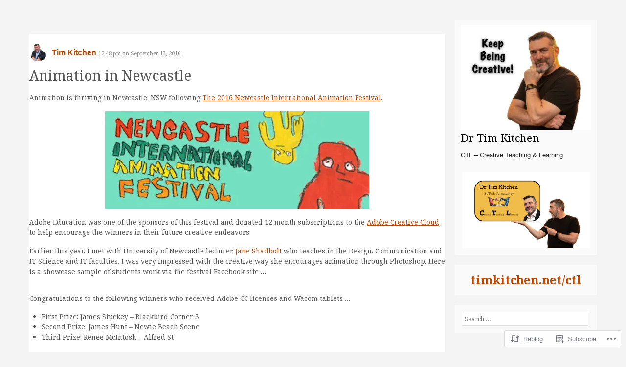

--- FILE ---
content_type: text/css;charset=utf-8
request_url: https://timkitchen.net/_static/??-eJxty0sOQiEMheENic0V42NgXAtgoyiFhsIl7t6qcXSdnMHJ/8FgE0pumBtQN5z6NWaBUCrqT+waaEF4iQ4TkmbrILKC/2ywGuM9VxQxuhQ7mXZTKAv3Q7wxPpXwEJgjjkX21cDdf8qKTh+Q9kz4bs90mvbbaXe01h7uL84wTDw=&cssminify=yes
body_size: 11751
content:


.wp-playlist-light {
	color: #000;
}

.wp-playlist-light .wp-playlist-item {
	color: #333;
}

.wp-playlist-light .wp-playlist-playing {
	background: #fff;
	color: #000;
}

.wp-playlist-dark .wp-playlist-item .wp-playlist-caption {
	color: #fff;
}

.wp-playlist-caption {
	display: block;
}.bbp-staff-role {
	color: #f1831e;
}

.bbp-a8c-reply {
	background: #e9eff3 !important;
	border: 1px solid #c8d7e1;
	width: 98% !important;
}.p2-blocks-skeleton-long-text,
.p2-blocks-skeleton-medium-text,
.p2-blocks-skeleton-short-text {
	animation: p2__blocks_skeleton__loading 1.6s ease-in-out infinite;
}
@keyframes p2__blocks_skeleton__loading {
	0% {
		opacity: 0.5;
	}
	50% {
		opacity: 1;
	}
	to {
		opacity: 0.5;
	}
}
.p2-blocks-skeleton-long-text,
.p2-blocks-skeleton-medium-text,
.p2-blocks-skeleton-short-text {
	background: var(--p2-blocks-color-background-medium);
	height: 15px;
	margin-bottom: 5px;
	margin-right: 5px;
}
.p2-blocks-skeleton-long-text {
	width: 80%;
}
.p2-blocks-skeleton-medium-text {
	width: 50%;
}
.p2-blocks-skeleton-short-text {
	width: 15%;
}
.wp-block-p2-changelog {
	display: flex;
	flex-direction: row;
	margin-bottom: 1.8em;
	padding-left: 100px;
	position: relative;
}
.wp-block-p2-changelog--reverse {
	flex-direction: row-reverse;
}
.wp-block-p2-changelog + .wp-block-p2-changelog {
	margin-top: -0.8em;
}
.wp-block-p2-changelog__content {
	width: 100%;
}
.wp-block-p2-changelog__status,
.wp-block-p2-changelog__status.components-dropdown-menu__toggle {
	background: #ea4983;
	border-radius: 2px;
	color: #fff !important;
	cursor: pointer;
	font-size: 11px;
	font-weight: 500;
	height: auto;
	letter-spacing: 0.02em;
	line-height: 1.5;
	margin: 3px 12px 0 0;
	max-width: 104px;
	overflow: hidden;
	padding: 4px 8px;
	position: absolute;
	text-overflow: ellipsis;
	text-transform: uppercase;
	transform: translateX(calc(-100% - 12px));
	white-space: nowrap;
}
.wp-block-p2-changelog__status.components-dropdown-menu__toggle.new,
.wp-block-p2-changelog__status.new {
	background-color: #00db41;
}
.wp-block-p2-changelog__status.components-dropdown-menu__toggle.improved,
.wp-block-p2-changelog__status.improved {
	background-color: #0267ff;
}
.wp-block-p2-changelog__status.components-dropdown-menu__toggle.fixed,
.wp-block-p2-changelog__status.fixed {
	background-color: #9a57ec;
}
.wp-block-p2-changelog__status.components-dropdown-menu__toggle span {
	overflow: hidden;
	text-overflow: ellipsis;
	white-space: nowrap;
}
.wp-block-p2-changelog__status-dropdown-popover
	.components-dropdown-menu__menu
	.components-menu-item__button.components-button
	.components-menu-item__item {
	text-transform: capitalize;
}
.wp-block-p2-changelog__status-dropdown-popover
	.components-dropdown-menu__menu
	.components-menu-item__button.components-button
	.components-menu-item__item
	.components-base-control__field {
	margin-bottom: 0;
}
.wp-block-p2-changelog__status-dropdown-popover
	.components-dropdown-menu__menu
	.components-menu-item__button.components-button
	svg {
	fill: none;
}
.wp-block-p2-changelog__status-dropdown-popover.components-dropdown-menu__popover
	.components-popover__content {
	min-width: 250px;
}
.wp-block-p2-changelog__status-inline-color-popover
	.components-popover__content
	> div {
	padding: 20px 18px;
}
span.wp-block-p2-changelog__status {
	cursor: default;
	-webkit-user-select: none;
	user-select: none;
}
.wp-block-p2-project-status {
	margin-bottom: 1.25em;
}
.wp-block-p2-project-status.is-busy {
	animation: pulse 1s ease-out infinite alternate;
	animation-delay: 0.4s;
}
.wp-block-p2-project-status__bar {
	background: #e0e0e0;
	border-radius: 12px;
	display: flex;
	height: 12px;
	overflow: hidden;
	width: 100%;
}
.wp-block-p2-project-status__bar-segment {
	transition: width 0.2s ease-in-out;
}
.wp-block-p2-project-status__bar-segment.is-completed {
	background: var(--p2-blocks-color-link);
}
.wp-block-p2-project-status__bar-segment.is-in-progress {
	background: #ccc;
}
.wp-block-p2-project-status__header {
	display: flex;
	flex-wrap: wrap;
	font-size: 13px;
	justify-content: space-between;
	margin-bottom: 10px;
}
.wp-block-p2-project-status__header-group {
	display: flex;
}
.wp-block-p2-project-status__header-group:not(:last-of-type) {
	margin-right: 2em;
}
.wp-block-p2-project-status__header-metadata
	+ .wp-block-p2-project-status__header-metadata {
	margin-left: 1em;
}
.wp-block-p2-project-status__header-metadata:not(.is-total) {
	color: var(--p2-blocks-color-text-light);
}
.wp-block-p2-project-status__header-metadata.is-total {
	font-weight: 600;
}
.wp-block-p2-project-status__inspector-date-label {
	margin-right: 1em;
	width: 20%;
}
.wp-block-p2-project-status__date-setting-button.is-compact {
	padding: 0 4px;
}
.wp-block-p2-project-status__date-setting-button.components-button.is-link {
	color: var(--p2-blocks-color-link);
}
.wp-block-p2-project-status__date-setting-button.components-button.is-link:not(
		:disabled
	):active,
.wp-block-p2-project-status__date-setting-button.components-button.is-link:not(
		:disabled
	):hover {
	color: var(--p2-blocks-color-link-dark);
}
.wp-block-p2-task {
	align-items: flex-start;
	display: flex;
	margin-bottom: 16px;
	transition: opacity 0.1s ease-out;
}
.wp-block-p2-task.is-busy {
	animation: pulse 1s ease-out infinite alternate;
	animation-delay: 0.4s;
}
.wp-block-p2-task--reverse {
	flex-direction: row-reverse;
}
.wp-block-p2-task + .wp-block-p2-task {
	border-top: 1px solid var(--p2-blocks-color-border-light);
	margin-top: -1.8em;
}
.wp-block-p2-task__content {
	position: relative;
}
.wp-block-p2-task__content.is-checked {
	background: linear-gradient(
		180deg,
		transparent,
		transparent 52%,
		var(--p2-color-border-medium) 0,
		var(--p2-color-border-medium) 58%,
		transparent 0,
		transparent
	);
	color: var(--p2-blocks-color-text-light);
	display: inline;
}
.wp-block-p2-task__main {
	align-items: center;
	display: flex;
	flex-grow: 1;
	flex-wrap: wrap;
	min-height: 28px;
}
.wp-block-p2-task__main > :not(:last-child) {
	margin-right: 8px;
}
.wp-block-p2-task__main > .wp-block-p2-task__content {
	flex-grow: 1;
	margin: 0 12px 0 0;
}
.wp-block-p2-task__content-wrapper {
	flex-grow: 1;
	margin: 0;
	width: 100%;
}
.wp-block-p2-task__emoji-status {
	display: none;
}
.wp-block-p2-task__checkbox-wrapper {
	align-items: center;
	display: flex;
	justify-content: center;
	margin-right: 1em;
}
.wp-block-p2-task__checkbox-wrapper:before {
	content: "​";
}
.wp-block-p2-task__checkbox,
.wp-block-p2-task__checkbox.is-aria-checked-mixed:before,
.wp-block-p2-task__checkbox.is-aria-checked-true:before,
.wp-block-p2-task__checkbox[aria-checked="mixed"]:before,
.wp-block-p2-task__checkbox[aria-checked="true"]:before,
input[type="checkbox"].wp-block-p2-task__checkbox,
input[type="checkbox"].wp-block-p2-task__checkbox.is-aria-checked-mixed:before,
input[type="checkbox"].wp-block-p2-task__checkbox.is-aria-checked-true:before,
input[type="checkbox"].wp-block-p2-task__checkbox[aria-checked="mixed"]:before,
input[type="checkbox"].wp-block-p2-task__checkbox[aria-checked="true"]:before {
	height: calc(1em + 8px);
	max-height: 24px;
	max-width: 24px;
	width: calc(1em + 8px);
}
.wp-block-p2-task__checkbox.is-aria-checked-mixed:before,
.wp-block-p2-task__checkbox.is-aria-checked-true:before,
.wp-block-p2-task__checkbox[aria-checked="mixed"]:before,
.wp-block-p2-task__checkbox[aria-checked="true"]:before,
input[type="checkbox"].wp-block-p2-task__checkbox.is-aria-checked-mixed:before,
input[type="checkbox"].wp-block-p2-task__checkbox.is-aria-checked-true:before,
input[type="checkbox"].wp-block-p2-task__checkbox[aria-checked="mixed"]:before,
input[type="checkbox"].wp-block-p2-task__checkbox[aria-checked="true"]:before {
	border-radius: 50%;
	content: "";
	display: block;
	margin: 0;
	position: absolute;
}
.wp-block-p2-task__checkbox,
input[type="checkbox"].wp-block-p2-task__checkbox {
	align-items: center;
	-webkit-appearance: none;
	appearance: none;
	background: transparent;
	border: 1.5px solid var(--p2-blocks-color-link);
	border-radius: 50%;
	box-shadow: none;
	display: flex;
	flex-shrink: 0;
	font-size: inherit;
	justify-content: center;
	margin: 0;
	position: static;
}
.wp-block-p2-task__checkbox.is-disabled,
.wp-block-p2-task__checkbox:disabled,
.wp-block-p2-task__checkbox[aria-disabled="true"],
input[type="checkbox"].wp-block-p2-task__checkbox.is-disabled,
input[type="checkbox"].wp-block-p2-task__checkbox:disabled,
input[type="checkbox"].wp-block-p2-task__checkbox[aria-disabled="true"] {
	cursor: not-allowed;
}
.wp-block-p2-task__checkbox.is-aria-checked-true:before,
.wp-block-p2-task__checkbox[aria-checked="true"]:before,
input[type="checkbox"].wp-block-p2-task__checkbox.is-aria-checked-true:before,
input[type="checkbox"].wp-block-p2-task__checkbox[aria-checked="true"]:before {
	background-color: var(--p2-blocks-color-link);
	background-image: url("data:image/svg+xml;charset=utf-8,%3Csvg xmlns='http://www.w3.org/2000/svg' width='22' height='22' fill='none'%3E%3Cpath stroke='%23fff' stroke-width='1.5' d='M15.623 7L9.69 14.98l-3.44-2.558'/%3E%3C/svg%3E");
	background-repeat: no-repeat;
	background-size: cover;
	content: "";
	height: 22px;
	margin: 0;
	width: 22px;
}
.wp-block-p2-task__checkbox.is-aria-checked-mixed:before,
.wp-block-p2-task__checkbox[aria-checked="mixed"]:before,
input[type="checkbox"].wp-block-p2-task__checkbox.is-aria-checked-mixed:before,
input[type="checkbox"].wp-block-p2-task__checkbox[aria-checked="mixed"]:before {
	background: linear-gradient(
		180deg,
		transparent,
		transparent 50%,
		var(--p2-blocks-color-link) 0,
		var(--p2-blocks-color-link)
	);
}
.wp-block-p2-task__status-pill {
	background: rgba(var(--p2-blocks-color-rgb-orange), 0.1);
	border-radius: 2px;
	color: rgb(var(--p2-blocks-color-rgb-orange));
	display: inline-flex;
	font-size: 11px;
	line-height: 1.3;
	margin-left: 8px;
	padding: 3px 6px;
	transform: translateY(-1px);
	width: auto;
}
.wp-block-p2-task__dates {
	line-height: 1.5;
}
.wp-block-p2-task__date {
	color: var(--p2-blocks-color-text-light);
	flex-shrink: 0;
	font-size: 13px;
}
.wp-block-p2-task__assignees-avatars {
	display: flex;
}
.wp-block-p2-task__assignee-avatar {
	border-radius: 50%;
	flex-shrink: 0;
	vertical-align: middle;
}
.wp-block-p2-task__assignee-avatar + .wp-block-p2-task__assignee-avatar {
	box-shadow: 0 0 0 2px #fff;
	margin-left: -4px;
}
.wp-block-p2-task__assignee-hidden-username {
	display: none;
}
.wp-block-p2-task__left {
	align-items: flex-start;
	display: flex;
	flex: 1;
	flex-direction: column;
}
.wp-block-p2-task__right {
	align-items: center;
	align-self: flex-start;
	display: flex;
}
.wp-block-p2-task__assignee-current-user {
	background: var(--p2-blocks-color-link);
	border-radius: 2px;
	color: #fff;
	display: none;
	font-size: 11px;
	font-weight: 500;
	line-height: 1.3;
	margin-right: 8px;
	padding: 2px 4px;
}
.wp-block-p2-task__assignee-current-user.is-current-user {
	display: block;
}
.wp-block-p2-figma-embed {
	clear: both;
	margin-left: 0;
	margin-right: 0;
}
.wp-block-p2-figma-embed--aspect-landscape {
	padding-top: 66.6666666667%;
	width: 100%;
}
.wp-block-p2-figma-embed--aspect-portrait {
	padding-top: 150%;
	width: 100%;
}
.wp-block-p2-figma-embed--aspect-square {
	padding-top: 100%;
	width: 100%;
}
.wp-block-p2-figma-embed__embed {
	border: none;
	height: 100%;
	left: 0;
	position: absolute;
	top: 0;
	width: 100%;
}
.wp-block-p2-figma-embed__wrapper {
	position: relative;
}
.wp-block[data-align="left"] > .wp-block-p2-figma-embed,
.wp-block[data-align="right"] > .wp-block-p2-figma-embed {
	max-width: 360px;
	width: 100%;
}
.wp-block[data-align="left"]
	> .wp-block-p2-figma-embed
	.wp-block-p2-figma-embed__wrapper,
.wp-block[data-align="right"]
	> .wp-block-p2-figma-embed
	.wp-block-p2-figma-embed__wrapper {
	min-width: 280px;
}
.wp-block-p2-figma-embed-editmode .logo {
	height: 24px;
	margin-right: 10px;
	width: 24px;
}
.wp-block-p2-figma-embed-editmode .components-base-control {
	width: 100%;
}
.wp-block-p2-figma-embed-editmode .components-base-control__label {
	text-align: left;
}
.wp-block-p2-figma-embed-editmode .components-base-control__help {
	color: #ff4500;
}
.wp-block-p2-figma-embed-editmode iframe {
	pointer-events: none;
}
.wp-block-p2-figma-embed-editmode-sidebar {
	margin-top: 16px;
}
.wp-block-p2-figma-embed-editmode-sidebar hr {
	border: none;
	border-top: 1px solid #e2e4e7;
	margin: 16px -16px;
}
.wp-block-p2-figma-embed__interactive-overlay {
	bottom: 0;
	left: 0;
	opacity: 0;
	position: absolute;
	right: 0;
	top: 0;
}
.wp-block-p2-embed {
	clear: both;
	margin: 0 0 1.5em;
}
.wp-block-p2-embed__wrapper {
	position: relative;
}
.wp-block-p2-embed__wrapper:before {
	content: "";
	display: block;
	padding-top: 50%;
}
.wp-block-p2-embed__interactive-overlay {
	bottom: 0;
	left: 0;
	opacity: 0;
	position: absolute;
	right: 0;
	top: 0;
}
.wp-block-p2-embed iframe {
	bottom: 0;
	height: 100%;
	left: 0;
	max-width: 100%;
	position: absolute;
	right: 0;
	top: 0;
	width: 100%;
}
.wp-block-p2-embed.alignleft,
.wp-block-p2-embed.alignright,
.wp-block[data-align="left"] > .wp-block-p2-embed,
.wp-block[data-align="right"] > .wp-block-p2-embed {
	max-width: 360px;
	width: 100%;
}
.wp-block-p2-embed.alignleft__wrapper,
.wp-block-p2-embed.alignright__wrapper,
.wp-block[data-align="left"] > .wp-block-p2-embed__wrapper,
.wp-block[data-align="right"] > .wp-block-p2-embed__wrapper {
	min-width: 280px;
}
.wp-block-p2-embed-editmode .logo {
	height: 24px;
	margin-right: 10px;
	width: 24px;
}
.wp-block-p2-embed-editmode .components-base-control {
	width: 100%;
}
.wp-block-p2-embed-editmode .components-base-control__label {
	text-align: left;
}
.wp-block-p2-embed-editmode .components-base-control__help {
	color: #ff4500;
}
.wp-block-p2-embed-editmode iframe {
	pointer-events: none;
}
.wp-block-p2-embed-editmode-sidebar {
	margin-top: 16px;
}
.wp-block-p2-embed-editmode-sidebar hr {
	border: none;
	border-top: 1px solid #e2e4e7;
	margin: 16px -16px;
}
.wp-block-p2-sketch {
	height: 100%;
	min-height: 450px;
	position: relative;
	width: 100%;
}
.wp-block-p2-sketch svg {
	height: 100%;
	left: 0;
	position: absolute;
	top: 0;
	touch-action: none;
	width: 100%;
}
.wp-block-p2-sketch__brush-style-popover
	.components-dropdown-menu__menu
	.components-dropdown-menu__menu-item.is-active
	svg {
	background: initial;
	color: initial;
}
.wp-block-p2-sketch__brush-style-popover .components-popover__content {
	min-width: auto;
}
.wp-block-p2-chat-message__slack-date-avatar {
	font-size: 13px;
	line-height: 1.3;
	text-align: right;
}
.wp-block-p2-chat-message__slack-date-avatar a {
	color: var(--p2-color-text-light);
	opacity: 0;
}
.wp-block-p2-chat-message__slack-date-avatar a:hover {
	text-decoration: underline;
}
.wp-block-p2-chat-message__slack-left-container {
	display: flex;
	flex-direction: column;
	margin: 0 16px;
	padding-top: 8px;
	width: 40px;
}
@media (min-width: 480px) {
	.wp-block-p2-chat-message__slack-left-container {
		margin: 0 16px 0 32px;
	}
}
.wp-block-p2-chat-message__slack-right-container {
	flex: 1;
	flex-direction: column;
	padding: 0 24px 0 0;
}
.wp-block-p2-chat-message__slack {
	display: flex;
	flex-direction: row;
	width: 100%;
	word-break: break-word;
}
.wp-block-p2-chat-message__slack:hover
	.wp-block-p2-chat-message__slack-date-avatar
	a {
	opacity: 1;
}
.wp-block-p2-chat-message__slack.is-same-author
	.wp-block-p2-chat-message__slack-left-container {
	margin-top: -4px;
}
.wp-block-p2-chat-message__slack.is-same-author
	.wp-block-p2-chat-message__slack-right-container {
	padding: 0;
}
.wp-block-p2-chat-message__slack-avatar {
	color: #1d1c1d;
	font-size: 15px;
	font-weight: 900;
}
.wp-block-p2-chat-message__slack-avatar img {
	border-radius: 4px;
}
.wp-block-p2-chat-message__slack-author {
	color: var(--p2-blocks-color-text);
	font-size: 15px;
	font-weight: 700;
	line-height: 1.3;
}
.wp-block-p2-chat-message__slack-date {
	color: var(--p2-color-text-light);
	font-size: 13px;
	line-height: 1.3;
	padding-left: 8px;
}
.wp-block-p2-chat-message__slack-date:hover {
	text-decoration: underline;
}
.wp-block-p2-chat-message__slack-content {
	color: var(--p2-blocks-color-text);
	font-size: 14px;
	font-style: normal;
	font-weight: 400;
	line-height: 1.6;
}
@media (min-width: 480px) {
	.wp-block-p2-chat-message__slack-content {
		font-size: 15px;
	}
}
.wp-block-p2-chat-message {
	align-items: flex-start;
	display: flex;
	overflow: hidden;
	padding-bottom: 6px;
	padding-top: 6px;
}
.wp-block-p2-chat-message__main {
	align-items: center;
	display: flex;
	flex-grow: 1;
	flex-wrap: wrap;
}
.wp-block-p2-chat-message__error {
	color: var(#cc1818);
}
.wp-block-p2-chat-message__content p:last-child {
	margin-bottom: 0;
}
.wp-block-p2-chat-conversation__slack {
	background: var(--p2-blocks-color-background-very-light);
	border-radius: 2px;
	display: flex;
	flex-direction: column;
	flex-wrap: wrap;
	width: 100%;
}
@media (min-width: 480px) {
	.wp-block-p2-chat-conversation__slack {
		flex-direction: row;
	}
}
.wp-block-p2-chat-conversation__slack-left-container {
	background-color: var(--p2-blocks-color-background-medium);
	display: flex;
	justify-content: center;
}
@media (min-width: 480px) {
	.wp-block-p2-chat-conversation__slack-left-container {
		flex-direction: row;
		padding-top: 16px;
		width: 56px;
	}
}
@media (max-width: 479px) {
	.wp-block-p2-chat-conversation__slack-left-container {
		flex-direction: column;
		height: 48px;
		padding-left: 24px;
	}
}
.wp-block-p2-chat-conversation__slack-right-container {
	flex: 1;
	flex-direction: column;
	padding-bottom: 12px;
	padding-top: 12px;
}
.wp-block-p2-chat-conversation {
	align-items: flex-start;
	border-radius: 2px;
	display: flex;
	margin-bottom: 1.8em;
	overflow: hidden;
}
.wp-block-p2-chat-conversation__main {
	align-items: center;
	display: flex;
	flex-grow: 1;
	flex-wrap: wrap;
}
.wp-block-p2-chat-conversation__error {
	color: var(#cc1818);
}
:root {
	--p2-blocks-color-red: #f71619;
	--p2-blocks-color-red-dark: #e60b0e;
	--p2-blocks-color-white: #fff;
	--p2-blocks-color-green-dark: #00db41;
	--p2-blocks-color-purple: #7f54b3;
	--p2-blocks-color-link: #007cba;
	--p2-blocks-color-link-dark: #006ba1;
	--p2-blocks-color-mention-bg: #e6f0ff;
	--p2-blocks-color-text: #00101c;
	--p2-blocks-color-text-light: #757575;
	--p2-blocks-color-background-very-light: #f9f9f9;
	--p2-blocks-color-background-light: #f3f3f3;
	--p2-blocks-color-background-medium: #eaeaea;
	--p2-blocks-color-border: #d8dbdd;
	--p2-blocks-color-border-light: #e7e9ea;
	--p2-blocks-color-rgb-orange: 255, 123, 49;
}
@keyframes pulse {
	0% {
		opacity: 0.9;
	}
	to {
		opacity: 0.4;
	}
}
.wp-block-p2-embed-github__rehydrate-placeholder,
.wp-block-p2-embed-github__saved {
	margin-bottom: 1.5em;
}
.wp-block-p2-embed-github__main {
	background: var(--p2-blocks-color-background-very-light);
	border-radius: 2px;
	display: flex;
	flex-direction: column;
	flex-wrap: wrap;
	font-family: var(--p2-font-default);
	height: auto;
	letter-spacing: -0.01em;
	line-height: 1.6;
	overflow: hidden;
	width: 100%;
}
@media (min-width: 480px) {
	.wp-block-p2-embed-github__main {
		flex-direction: row;
	}
}
.wp-block-p2-embed-github__error {
	color: var(#cc1818);
}
.wp-block-p2-embed-github__left-container {
	background-color: var(--p2-blocks-color-background-medium);
	border-radius: 2px 0 0 2px;
	display: flex;
	justify-content: center;
	position: relative;
}
@media (min-width: 480px) {
	.wp-block-p2-embed-github__left-container {
		flex-direction: row;
		padding-top: 16px;
		width: 56px;
	}
}
@media (max-width: 479px) {
	.wp-block-p2-embed-github__left-container {
		flex-direction: column;
		height: 48px;
		padding-left: 24px;
	}
}
.wp-block-p2-embed-github__logo path {
	fill: currentColor;
}
.wp-block-p2-embed-github__left-container.has-background
	.wp-block-p2-embed-github__logo
	path {
	fill: var(--p2-blocks-color-white);
}
.wp-block-p2-embed-github__right-container {
	align-items: center;
	flex: 1;
	flex-direction: column;
	position: relative;
}
.wp-block-p2-embed-github__issue,
.wp-block-p2-embed-github__milestone,
.wp-block-p2-embed-github__pr {
	display: flex;
	flex-direction: row;
	flex-wrap: wrap;
	width: 100%;
}
.wp-block-p2-embed-github__issue-content,
.wp-block-p2-embed-github__milestone-content,
.wp-block-p2-embed-github__pr-content {
	padding: 16px 24px;
	width: 100%;
}
.wp-block-p2-embed-github__issue-right-content,
.wp-block-p2-embed-github__milestone-right-content {
	align-items: center;
	flex: 1;
	max-width: 175px;
	position: relative;
}
.wp-block-p2-embed-github__logo > * {
	display: block;
}
.wp-block-p2-embed-github__milestone-description-text {
	color: var(--p2-blocks-color-text);
	display: block;
	font-size: 0.875rem;
	line-height: 1.8;
	margin-top: 8px;
}
@media (min-width: 480px) {
	.wp-block-p2-embed-github__milestone-description-text {
		font-size: 0.9375rem;
	}
}
.wp-block-p2-embed-github__progress {
	background-color: var(--p2-blocks-color-border);
	border-radius: 11px;
	height: 8px;
	margin-top: 12px;
	max-width: 450px;
	width: 100%;
}
.wp-block-p2-embed-github__progress-completed {
	background-color: var(--p2-blocks-color-green-dark);
	border-radius: 11px 0 0 11px;
	height: 8px;
}
.wp-block-p2-embed-github__milestone-progress-info {
	color: var(--p2-blocks-color-text-light);
	display: block;
	font-size: 0.8125rem;
	margin-top: 12px;
}
.wp-block-p2-embed-github__issue-title .p2-blocks-skeleton-long-text,
.wp-block-p2-embed-github__milestone-title .p2-blocks-skeleton-long-text,
.wp-block-p2-embed-github__pr-title .p2-blocks-skeleton-long-text {
	height: 30px;
}
.wp-block-p2-embed-github__issue-title-link,
.wp-block-p2-embed-github__milestone-title-link,
.wp-block-p2-embed-github__pr-title-link {
	align-items: center;
	display: block;
	flex-direction: row;
}
.wp-block-p2-embed-github__issue-title-text,
.wp-block-p2-embed-github__milestone-title-text,
.wp-block-p2-embed-github__pr-title-text {
	color: var(--p2-blocks-color-text);
	display: inline;
	font-size: 15px;
	font-weight: 600;
	line-height: 1.5;
	margin: 0 8px 0 0;
}
@media (min-width: 480px) {
	.wp-block-p2-embed-github__issue-title-text,
	.wp-block-p2-embed-github__milestone-title-text,
	.wp-block-p2-embed-github__pr-title-text {
		font-size: 17px;
	}
}
.wp-block-p2-embed-github__type-badge {
	align-items: center;
	background: var(--p2-blocks-color-white);
	border: 1px solid var(--p2-blocks-color-border-light);
	border-radius: 4px;
	color: var(--p2-blocks-color-text);
	display: inline-flex;
	font-size: 0.75rem;
	font-style: normal;
	font-weight: 500;
	line-height: 1.3;
	margin-top: -2px;
	padding: 4px 8px;
	vertical-align: middle;
}
.wp-block-p2-embed-github__type-badge svg {
	height: 16px;
	margin-right: 4px;
	width: 16px;
}
.wp-block-p2-embed-github__issue-description,
.wp-block-p2-embed-github__milestone-description,
.wp-block-p2-embed-github__pr-description {
	color: var(--p2-blocks-color-text-light);
	font-size: 0.8125rem;
	margin-top: 4px;
}
.wp-block-p2-embed-github__issue-description a,
.wp-block-p2-embed-github__milestone-description a,
.wp-block-p2-embed-github__pr-description a {
	color: var(--p2-blocks-color-text-light);
	text-decoration: none;
}
.wp-block-p2-embed-github__issue-description a:hover,
.wp-block-p2-embed-github__milestone-description a:hover,
.wp-block-p2-embed-github__pr-description a:hover {
	text-decoration: underline;
}
.wp-block-p2-embed-github__issue-avatar,
.wp-block-p2-embed-github__pr-avatar {
	border-radius: 200px;
	display: inline;
	height: 24px;
	margin-left: 8px;
	margin-right: 6px;
	vertical-align: middle;
	width: 24px;
}








html, body, div, span, applet, object, iframe,
h1, h2, h3, h4, h5, h6, p, blockquote, pre,
a, abbr, acronym, address, big, cite, code,
del, dfn, em, font, ins, kbd, q, s, samp,
small, strike, strong, sub, sup, tt, var,
dl, dt, dd, ol, ul, li,
fieldset, form, label, legend,
table, caption, tbody, tfoot, thead, tr, th, td {
  border: 0;
  font-family: inherit;
  font-size: 100%;
  font-style: inherit;
  font-weight: inherit;
  margin: 0;
  outline: 0;
  padding: 0;
  vertical-align: baseline;
}


html {
  font-size: 62.5%;
  
  overflow-y: scroll;
  
  -webkit-text-size-adjust: 100%;
  
  -ms-text-size-adjust: 100%;
  
}


body {
  background: #f1f1f1;
  font-size: 1em;
  line-height: 1.4;
}


article,
aside,
details,
figcaption,
figure,
footer,
header,
nav,
section {
  display: block;
}


ol,
ul {
  list-style: none;
}


table {
  
  border-collapse: separate;
  border-spacing: 0;
}


caption,
th,
td {
  font-weight: 400;
  text-align: left;
}


blockquote:before, blockquote:after,
q:before, q:after {
  content: "";
}


blockquote, q {
  quotes: "" "";
}


a:focus {
  outline: thin dotted;
}


a:hover,
a:active {
  
  outline: 0;
}


a img {
  border: 0;
}


* {
  box-sizing: border-box;
}




#colophon {
  clear: both;
  margin: 20px auto 0;
  max-width: 1200px;
}


#wpstats {
  display: none;
}



.alignleft {
  display: inline;
  float: left;
  margin-right: 1.5em;
}


.alignright {
  display: inline;
  float: right;
  margin-left: 1.5em;
}


.aligncenter {
  clear: both;
  display: block;
  margin: 0 auto;
}




.clear:before,
.clear:after {
  content: '';
  display: table;
}


.clear:after {
  clear: both;
}

@media print {
  
  * {
    color: black !important;
    background-color: #fff !important;
    box-shadow: none;
  }

  
  body {
    background-color: #fff !important;
  }

  
  #secondary,
  .o2-app-new-post,
  .author-avatar,
  .entry-actions,
  .sharedaddy,
  .o2-post-comments-collapsed,
  .comment-likes,
  .o2-app-page-title,
  #wpstats,
  #wpeditor-container,
  .widget.widget_office-hours-widget,
  #respond,
  footer,
  #static-footer,
  .navigation,
  .o2-comment-actions,
  .o2-dropdown-actions,
  .o2-dropdown-actions-disclosure.genericon.genericon-ellipsis,
  #superadminbar {
    display: none !important;
  }

  
  #masthead {
    display: none;
  }

  
  #primary {
    width: 100%;
  }

  
  .entry-content,
  .entry-header,
  .entry-meta,
  .entry-title {
    margin-left: 0 !important;
    padding-left: 0 !important;
  }
}


.entry-content p a,
.comment-content p a,
.entry-content li a,
.comment-content li a {
  text-decoration: underline;
}



a,
a:visited,
a:active,
.entry-meta .entry-actions:hover a,
.entry-meta .entry-actions:hover a:visited,
.comment-meta .comment-actions:hover a,
.comment-meta .comment-actions:hover a:visited,
#help dt,
#media-buttons .button,
.responsive-link {
  color: #3498db;
}


a:hover, h1 a:hover,
.entry-meta .entry-actions:hover a:hover,
.comment-meta .comment-actions:hover a:hover,
#media-buttons .button:hover,
.responsive-link {
  color: #2875a8;
}



img[align=left] {
  margin-top: 20px;
  margin-bottom: 20px;
  margin-right: 20px;
}

img[align=right] {
  margin-top: 20px;
  margin-bottom: 20px;
  margin-left: 20px;
}



.entry-content img.wp-smiley,
.comment-content img.wp-smiley {
  border: none;
  margin-bottom: 0;
  margin-top: 0;
  padding: 0;
}


.wp-caption {
  border: 1px solid #dddddd;
  margin: 10px;
  max-width: 100%;
  padding-top: 4px;
  text-align: center;
  background-color: #fafafa;
}

.wp-caption img[class*="wp-image-"] {
  display: block;
  margin: 1.2% auto 0;
  max-width: 98%;
}

.wp-caption .wp-caption-text {
  text-align: center;
  margin: 0.8075em 0;
}


.site-content .gallery {
  margin-bottom: 1.5em;
}

.site-content .gallery a img {
  border: none;
  height: auto;
  max-width: 90%;
}

.site-content .gallery dd {
  margin: 0;
}



embed,
iframe,
object {
  max-width: 100%;
}


body {
  -webkit-overflow-scrolling: touch;
}


body,
button,
input,
select,
textarea {
  color: #555555;
  font-family: "Noto Serif", serif;
  font-weight: 400;
}


code {
  background: #f1f1f1;
  color: #222222;
  padding: .4em .65em;
  font-size: 0.8em;
  -moz-border-radius: 3px;
  -webkit-border-radius: 3px;
  border-radius: 3px;
  -webkit-background-clip: padding-box;
}



hr {
  background-color: #dddddd;
  border: 0;
  height: 1px;
  margin-bottom: 1.2em;
}



a {
  text-decoration: none;
}


p {
  margin-bottom: 1.2em;
}


ul,
ol {
  margin: 0 0 1.2em 2.4em;
}


ul {
  list-style: disc;
}


ol {
  list-style: decimal;
}


li > ul,
li > ol {
  margin-bottom: 0;
  margin-left: 1.2em;
}


dt {
  font-weight: 600;
}


dd {
  margin: 0 1.2em 1.2em;
}


b,
strong {
  font-weight: 600;
}


dfn,
cite,
em,
i {
  font-style: italic;
}


blockquote {
  background: #f1f1f1;
  color: #222222;
  font-style: italic;
  font-weight: 300;
  margin: 0 0 1.2em;
  padding: 1.2em 1.2em 0 1.2em;
  overflow: auto;
}

blockquote code {
  background: #fafafa;
}

blockquote em {
  font-style: normal;
}

blockquote.wp-embedded-content {
  padding: 1.2em;
}


address {
  margin: 0 0 1.5em;
}


pre {
  background: #f1f1f1;
  color: #222222;
  font-size: 11px;
  font-size: 1.1rem;
  line-height: 1.4;
  margin-bottom: 1.2em;
  padding: 1.2em;
  overflow: auto;
  max-width: 100%;
}


pre,
code,
kbd,
tt,
var {
  font: 11px Monaco, Consolas, "Andale Mono", "DejaVu Sans Mono", "Courier New", monospace;
}


abbr,
acronym {
  border-bottom: 1px dotted #dddddd;
  cursor: help;
}


mark,
ins {
  background: #f1f1f1;
  text-decoration: none;
}


sup,
sub {
  font-size: 75%;
  height: 0;
  line-height: 0;
  position: relative;
  vertical-align: baseline;
}


sup {
  bottom: 1ex;
}


sub {
  top: .5ex;
}


small {
  font-size: 75%;
}


big {
  font-size: 125%;
}


figure {
  margin: 0;
}


table {
  margin: 0 0 1.2em;
  width: 100%;
}


th {
  font-weight: 600;
}


img {
  height: auto;
  
  max-width: 100%;
  
}



.screen-reader-text {
  clip: rect(1px, 1px, 1px, 1px);
  position: absolute !important;
}


.screen-reader-text:hover,
.screen-reader-text:active,
.screen-reader-text:focus {
  background-color: #f1f1f1;
  box-shadow: 0 0 2px 2px rgba(0, 0, 0, 0.6);
  clip: auto !important;
  color: #21759b;
  display: block;
  font-size: 14px;
  font-weight: 600;
  height: auto;
  left: 5px;
  line-height: normal;
  padding: 15px 23px 14px;
  text-decoration: none;
  top: 5px;
  width: auto;
  z-index: 100000;
  
}


code,
pre {
  font-family: Monaco, Consolas, "Courier New", monospace;
}


#primary {
  font-size: 1.3em;
}


p,
ul,
ol {
  font-size: 1.05em;
  line-height: 1.6;
}


#secondary aside {
  font-size: 1.2em;
}


.entry-meta,
.comment-meta {
  font-size: 1.05em;
  font-weight: 300;
  line-height: 1.8;
  font-weight: 700;
}


.entry-author {
  font-family: -apple-system, BlinkMacSystemFont, "Segoe UI", "Roboto", "Oxygen-Sans", "Ubuntu", "Cantarell", "Helvetica Neue", sans-serif;
  font-size: 1.2em;
}


.entry-meta abbr,
.comment-meta abbr {
  border: none;
  cursor: default;
}


.entry-meta em,
.comment-meta em {
  font-style: normal;
}


.entry-meta .entry-date,
.entry-meta .entry-actions,
.entry-meta .entry-tags,
.comment-meta .comment-date,
.comment-meta .comment-actions {
  font-size: 0.8em;
  font-weight: 300;
  line-height: 1.2;
  color: #888888;
}


.entry-meta .entry-date:hover,
.comment-meta .comment-date:hover {
  color: #3498db;
}


.entry-meta .entry-actions,
.comment-meta .comment-actions {
  padding-top: 0.8em;
}


.entry-meta .entry-actions,
.entry-meta .entry-actions a,
.comment-meta .comment-actions,
.comment-meta .comment-actions a {
  color: #888888;
}


.category-quote blockquote p,
.format-quote blockquote p {
  margin-bottom: 8px;
  font-size: 1.2em !important;
}


.category-quote blockquote cite,
.format-quote blockquote cite {
  display: block;
  text-align: right;
}


.category-quote blockquote cite:before,
.format-quote blockquote cite:before {
  content: "&mdash;&nbsp;";
}


.entry-content a.tag, .entry-content a.po-xpost, .comment-content a.tag, .comment-content a.po-xpost {
  text-decoration: none;
}

.entry-content a.tag:hover, .entry-content a.po-xpost:hover, .comment-content a.tag:hover, .comment-content a.po-xpost:hover {
  text-decoration: underline;
}

.entry-content a.mention, .comment-content a.mention {
  text-decoration: none;
  font-weight: bold;
}

.entry-content a.mention:hover, .comment-content a.mention:hover {
  text-decoration: underline;
}


p {
  margin: 1.2em 0;
}


ul,
ol {
  margin-left: 25px;
  padding-left: 0;
}


.highlight {
  background-color: #feffc2;
}





.site {
  width: 100%;
  max-width: 1200px;
  margin: 0 auto;
  padding: 40px 20px;
  position: relative;
}


.custom-menu .site {
  padding-top: 60px;
}
@media (max-width: 876px) {
  
  .custom-menu .site {
    padding-top: 20px;
  }
}


.site-main {
  position: relative;
}


.widget-area {
  float: right;
  overflow: hidden;
  width: 25%;
}


.content-area {
  float: left;
  margin: 0;
  width: 75%;
  padding-right: 20px;
}


.no-sidebar .site {
  max-width: 1000px;
}

.no-sidebar .site-main {
  max-width: 1000px;
}

.no-sidebar .content-area {
  float: none;
  width: 100%;
  padding-right: 0;
}


.site-content {
  margin: 0;
}


.site-footer {
  clear: both;
  width: 100%;
  max-width: 1200px;
  margin: 20px auto 0;
}

.site-footer .site-info {
  margin: 10px 15px;
}

@media (max-width: 876px) {
  
  .content-area {
    width: 100%;
    padding-right: 0;
  }

  
  #primary-modal {
    display: none;
  }
}


#secondary {
  clear: right;
}
@media (max-width: 876px) {
  
  #secondary {
    position: absolute;
    top: 32px;
    left: -100%;
    width: 60%;
    min-width: 300px;
    background: white;
    z-index: 5;
    box-shadow: 0 0 20px rgba(0, 0, 0, 0.2);
  }
}

#secondary ul {
  list-style-type: none;
  margin: 0;
}

#secondary ul li {
  padding: 5px 10px 5px 0;
}

#secondary ul ul {
  margin-left: 1em;
}

@media (max-width: 876px) {
  
  .site-main {
    clear: both;
  }

  
  #secondary-content {
    display: none;
  }

  
  #secondary {
    position: fixed;
    z-index: 10;
    bottom: 0px;
    overflow-y: auto;
    transition: all .25s ease;
  }

  
  #secondary-content {
    display: block;
    background: white;
    padding: 20px;
  }

  
  #primary-modal {
    position: fixed;
    top: 0;
    right: 0;
    bottom: 0;
    left: 0;
  }

  
  body.responsive-show {
    position: fixed;
    top: 32px;
  }
  
  body.responsive-show #secondary {
    left: 0;
  }
  
  body.responsive-show #primary-modal {
    display: block;
  }
  
  body.responsive-show #o2-expand-editor {
    display: none;
  }

  
  #primary,
  #secondary {
    -webkit-backface-visibility: hidden;
  }
}
@media only screen and (max-width: 782px) {
  
  #secondary {
    top: 46px;
  }

  
  body.responsive-show {
    position: fixed;
    top: 46px;
    left: 0;
    right: 0;
    bottom: 0;
  }
  
  body.responsive-show #secondary {
    left: 0;
  }
}
@media only screen and (max-width: 480px) {
  
  body.responsive-show #secondary {
    top: 46px;
  }
  
  body.responsive-show #wpadminbar {
    top: -46px;
  }
}


.o2-app-header {
  margin: 0 0.8em;
}


.o2-app-page-title {
  font-size: 1.25em;
  font-weight: 600;
  margin-bottom: 0.4em;
  margin-top: 0px;
  text-transform: uppercase;
}


.o2-app-header {
  margin: 0;
}

@media (max-width: 550px) {
  
  body:not(.page) .o2-app-header {
    display: none;
  }
}

.o2-app-page-title {
  font-family: -apple-system, BlinkMacSystemFont, "Segoe UI", "Roboto", "Oxygen-Sans", "Ubuntu", "Cantarell", "Helvetica Neue", sans-serif;
  padding: 0.8em 1.2em;
  color: white;
  background: #3498db;
}

.o2-app-page-title a {
  color: white;
}


.site-header {
  background: #fafafa;
  margin: 0 0 2em;
}
@media only screen and (min-width: 876px) {
  
  .site-header {
    width: 25%;
    float: right;
    margin-bottom: 0;
  }
}
@media (max-width: 876px) {
  
  .site-header {
    
    background: none;
  }
}

.site-header .hgroup {
  display: block;
  margin: 0 auto;
  padding: 1.2em;
  text-align: left;
}

.site-header .site-title {
  display: inline-block;
  text-align: left;
  color: black;
  line-height: 1.4em;
  padding-bottom: 5px;
  font-family: "Noto Serif", serif;
}

.site-header .site-title a {
  color: black;
  line-height: 1.5em;
}

.site-header .site-title a:hover {
  color: #3498db;
}

.site-header .site-description {
  clear: both;
  display: block;
  font-family: -apple-system, BlinkMacSystemFont, "Segoe UI", "Roboto", "Oxygen-Sans", "Ubuntu", "Cantarell", "Helvetica Neue", sans-serif;
  font-size: 1.3em;
  font-weight: 300;
  padding: 0;
  text-align: left;
  margin: 0 auto;
  margin-top: 5px;
  color: #222222;
}

.site-header .header-image {
  display: block;
  margin: 0 auto;
}


.no-sidebar .site-header {
  background: transparent;
  float: none;
  width: 100%;
}

.no-sidebar .site-header .hgroup {
  text-align: center;
}

.no-sidebar .site-header .site-title {
  font-size: 3.4em;
}


.o2-app-new-post {
  background: transparent;
  border-top: none 0;
}

.o2-app-new-post h2 {
  margin: 0;
}


.page-header {
  margin: 0 15px;
}

@media (max-width: 876px) {
  
  #masthead .hgroup {
    float: left;
    padding: 0;
    margin-bottom: 10px;
  }
  
  #masthead .hgroup .site-header,
  #masthead .hgroup .site-description {
    padding: 0;
    margin: 0;
    line-height: 1;
  }
}


h1,
h2,
h3,
h4 {
  font-weight: 400;
}


h1 {
  font-size: 2.2em;
  line-height: 1.1;
}


h2 {
  font-size: 2em;
}


h3 {
  color: #555555;
  font-size: 1.6em;
}


h4 {
  color: #555555;
  font-size: 1.4em;
}


.content-area h1,
.content-area h2 {
  margin: 0.4em 0 1.1em 0;
}


input[type="text"],
input[type="email"],
input[type="password"],
input[type="url"],
input[type="search"],
textarea {
  color: #222222;
  border: 1px solid #dddddd;
  padding: 5px;
}

input[type="text"]:focus,
input[type="email"]:focus,
input[type="password"]:focus,
input[type="url"]:focus,
input[type="search"]:focus,
textarea:focus {
  color: #222222;
}


textarea {
  overflow: auto;
  
  vertical-align: top;
  
  width: 98%;
}


.o2-app-new-post h2 {
  font-family: -apple-system, BlinkMacSystemFont, "Segoe UI", "Roboto", "Oxygen-Sans", "Ubuntu", "Cantarell", "Helvetica Neue", sans-serif;
  padding: 0.8em 1.2em;
  text-transform: uppercase;
  color: white;
  background: #3498db;
}


#o2-expand-editor {
  background: #3498db;
}


.o2-actions {
  font-family: -apple-system, BlinkMacSystemFont, "Segoe UI", "Roboto", "Oxygen-Sans", "Ubuntu", "Cantarell", "Helvetica Neue", sans-serif;
}


.o2-save {
  font-family: -apple-system, BlinkMacSystemFont, "Segoe UI", "Roboto", "Oxygen-Sans", "Ubuntu", "Cantarell", "Helvetica Neue", sans-serif;
}




.blog .format-aside .entry-title,
.archive .format-aside .entry-title {
  display: none;
}


.format-link .entry-content p {
  background: #e4f2fd;
  font-size: 1.2em !important;
  padding: 10px;
}



.navigation {
  border-top: 1px solid #ccc;
}

.navigation p {
  float: left;
  width: 50%;
}

.navigation p.nav-newer {
  float: right;
  text-align: right;
}



.keyselected {
  border-left: 2px solid #FF9912;
}


#nav-below {
  padding: 15px;
  border-top: 1px solid #bbbbbb;
}


#nav-below {
  clear: both;
  overflow: hidden;
}

#nav-below div {
  float: left;
  width: 50%;
}

#nav-below div.nav-next {
  float: right;
  text-align: right;
}



.navigation-main {
  clear: both;
  display: block;
  max-width: 1200px;
  margin: 0;
  padding: 0 20px;
  background: rgba(255, 255, 255, 0.75);
}
@media (max-width: 876px) {
  
  .navigation-main {
    top: 0;
    left: 0;
    right: 0;
    position: relative;
  }
}

.navigation-main ul {
  list-style: none;
  margin: 0;
  padding-left: 0;
  display: block;
  z-index: 10000;
  width: 100%;
  max-width: 1200px;
}

.navigation-main ul li {
  float: left;
  position: relative;
  margin: 0;
  padding: 0;
  white-space: nowrap;
}
@media (max-width: 876px) {
  
  .navigation-main ul li {
    float: none;
    padding-right: 0 !important;
  }
}

.navigation-main ul li:hover > a {
  background: #3498db;
  color: white;
}
@media (max-width: 876px) {
  
  .navigation-main ul li:hover > a {
    background-color: none !important;
    color: black;
  }
}

.navigation-main ul li:hover > ul {
  display: block;
}

.navigation-main ul li.current-menu-item a {
  color: white;
  background: #3498db;
}

.navigation-main ul li a {
  background: transparent;
  display: block;
  padding: 8px 1.2em;
  text-decoration: none;
  font-family: -apple-system, BlinkMacSystemFont, "Segoe UI", "Roboto", "Oxygen-Sans", "Ubuntu", "Cantarell", "Helvetica Neue", sans-serif;
}
@media (max-width: 876px) {
  
  .navigation-main ul li a {
    padding: 0.1em 0 0.1em 0.5em !important;
    width: 100%;
  }
}

.navigation-main ul li a:hover {
  color: white;
}

.navigation-main ul li li {
  white-space: normal;
  width: 200px;
}

.navigation-main ul li li:hover > a {
  color: white;
}

.navigation-main ul li li a {
  padding: 8px 10px;
  line-height: 1.6;
  background: white;
}
@media (max-width: 876px) {
  
  .navigation-main ul li li a {
    background: inherit;
  }
}

.navigation-main ul li li a:hover {
  color: white;
  background-color: #3498db;
}

.navigation-main ul ul {
  border-right: 1px solid #f1f1f1;
  border-bottom: 1px solid #f1f1f1;
  border-left: 1px solid #f1f1f1;
  background: white;
  display: none;
  float: left;
  position: absolute;
  left: -1px;
  width: 200px;
  z-index: 99999;
  margin: 0;
  padding: 0;
}

.navigation-main ul ul ul {
  border: 1px solid #f1f1f1;
  top: -1px;
  left: 100%;
}
@media (max-width: 876px) {
  
  .navigation-main ul ul ul {
    display: block;
    float: none;
    position: relative;
    border: none;
    font-size: 100%;
  }
}
@media (max-width: 876px) {
  
  .navigation-main ul ul ul ul {
    border: none;
    top: 0;
    left: 0;
  }
}

.navigation-main ul ul a {
  width: auto;
}

.navigation-main ul ul li:hover > a {
  background: #3498db;
  color: white;
}

.navigation-main .menu {
  font-size: 1.2em;
}


.no-sidebar .navigation-main {
  max-width: 1000px;
}



.navigation {
  margin: 0 0 2em;
  padding: 0;
  overflow: hidden;
}

.navigation .previous,
.navigation .nav-older {
  float: left;
  margin: 0;
  padding: 0;
  width: 50%;
}

.navigation .next,
.navigation .nav-newer {
  float: right;
  margin: 0;
  padding: 0;
  text-align: right;
  width: 50%;
}

.navigation a {
  display: block;
  padding: 1.2em;
}

.navigation .nav-older a {
  border-right: 1px solid #cccccc;
}

.navigation a:hover {
  background: #fafafa;
}

@media (max-width: 1200px) {
  
  body:not(.custom-menu) #primary {
    margin-top: 0 !important;
  }
}

#secondary-toggle {
  display: none;
}

@media (max-width: 876px) {
  
  #primary {
    height: 100%;
  }

  
  #secondary-toggle {
    display: block;
    float: left;
    margin-right: 20px;
    width: 48px;
    height: 48px;
    white-space: nowrap;
    position: relative;
    z-index: 1;
  }
  
  #secondary-toggle:before {
    content: '\f419';
    -webkit-font-smoothing: antialiased;
    font: normal 32px/1 'Genericons';
    position: relative;
    top: 8px;
  }
  
  #secondary-toggle strong {
    display: none;
  }
}
@media only screen and (min-width: 876px) {
  
  .site-header {
    width: 25%;
    float: right;
  }

  
  .navigation-main {
    position: absolute;
    top: 0;
    left: 0;
    right: 0;
  }
}

button,
input,
select,
textarea {
  font-size: 100%;
  
  margin: 0;
  
  vertical-align: baseline;
  
  *vertical-align: middle;
  
}


button,
input {
  line-height: normal;
  
}


button,
html input[type="button"],
input[type="reset"],
input[type="submit"] {
  border: 1px solid #eeeeee;
  border-radius: 2px;
  background: #eeeeee;
  box-shadow: inset 0 1px 0 rgba(255, 255, 255, 0.5), inset 0 15px 17px rgba(255, 255, 255, 0.5), inset 0 -5px 12px rgba(0, 0, 0, 0.05);
  color: rgba(0, 0, 0, 0.8);
  cursor: pointer;
  
  -webkit-appearance: button;
  
  font-size: 12px;
  font-size: 1.2rem;
  line-height: 1;
  padding: .6em 1em .4em;
  text-shadow: 0 1px 0 rgba(255, 255, 255, 0.8);
  font-family: -apple-system, BlinkMacSystemFont, "Segoe UI", "Roboto", "Oxygen-Sans", "Ubuntu", "Cantarell", "Helvetica Neue", sans-serif;
}


button:hover,
html input[type="button"]:hover,
input[type="reset"]:hover,
input[type="submit"]:hover {
  border-color: #cccccc;
  box-shadow: inset 0 1px 0 rgba(255, 255, 255, 0.8), inset 0 15px 17px rgba(255, 255, 255, 0.8), inset 0 -5px 12px rgba(0, 0, 0, 0.02);
}


button:focus,
html input[type="button"]:focus,
input[type="reset"]:focus,
input[type="submit"]:focus,
button:active,
html input[type="button"]:active,
input[type="reset"]:active,
input[type="submit"]:active {
  border-color: #cccccc;
  box-shadow: inset 0 -1px 0 rgba(255, 255, 255, 0.5), inset 0 2px 5px rgba(0, 0, 0, 0.15);
}


input[type="checkbox"],
input[type="radio"] {
  box-sizing: border-box;
  
  padding: 0;
  
}


input[type="search"] {
  -webkit-appearance: textfield;
  
  -webkit-box-sizing: content-box;
  
  -moz-box-sizing: content-box;
  box-sizing: content-box;
}


input[type="search"]::-webkit-search-decoration {
  
  -webkit-appearance: none;
}


button::-moz-focus-inner,
input::-moz-focus-inner {
  
  border: 0;
  padding: 0;
}




article.post,
article#post-new,
article.page {
  -webkit-transform-style: preserve3d;
  background: white;
  margin: 0 0 30px;
  padding: 1.6em 0;
}

article.post p,
article#post-new p,
article.page p {
  margin: 0 0 1.2em 0;
}

article.post p:empty,
article#post-new p:empty,
article.page p:empty {
  margin-bottom: 0;
}

article.post .o2-post,
article#post-new .o2-post,
article.page .o2-post {
  padding: 1.6em;
  overflow-wrap: break-word;
  word-wrap: break-word;
}

article.post .entry-header,
article#post-new .entry-header,
article.page .entry-header {
  padding: 0;
  position: relative;
  display: block;
  margin-bottom: 20px;
}

article.post .entry-header .author-avatar,
article#post-new .entry-header .author-avatar,
article.page .entry-header .author-avatar {
  float: left;
  margin-right: 10px;
}

article.post .entry-header img.avatar,
article#post-new .entry-header img.avatar,
article.page .entry-header img.avatar {
  width: 36px;
  height: 36px;
}

article.post .entry-meta,
article#post-new .entry-meta,
article.page .entry-meta {
  clear: none;
  position: relative;
  margin-right: 0px;
  line-height: 36px;
}

article.post .entry-meta .entry-actions.o2-actions,
article#post-new .entry-meta .entry-actions.o2-actions,
article.page .entry-meta .entry-actions.o2-actions {
  -webkit-transform-style: preserve3d;
  display: block;
  float: none;
  text-align: right;
  position: absolute;
  top: 0;
  right: 0;
}
@media (max-width: 640px) {
  
  article.post .entry-meta .entry-actions.o2-actions,
  article#post-new .entry-meta .entry-actions.o2-actions,
  article.page .entry-meta .entry-actions.o2-actions {
    position: relative;
  }
}

article.post .entry-meta .entry-actions.o2-actions a,
article#post-new .entry-meta .entry-actions.o2-actions a,
article.page .entry-meta .entry-actions.o2-actions a {
  padding-right: 0.4em;
}

article.post .entry-meta .entry-actions.o2-actions a:last-child,
article#post-new .entry-meta .entry-actions.o2-actions a:last-child,
article.page .entry-meta .entry-actions.o2-actions a:last-child {
  border-right: none 0;
  padding-right: 0;
}

article.post .entry-meta .entry-comment-count,
article#post-new .entry-meta .entry-comment-count,
article.page .entry-meta .entry-comment-count {
  display: none;
  float: right;
  padding: 0;
  margin: 0;
  text-align: center;
  color: #dddddd;
  font-size: 11px;
  font-weight: bold;
  width: 32px;
  height: 32px;
  position: relative;
}

article.post .entry-meta .entry-comment-count .genericon,
article#post-new .entry-meta .entry-comment-count .genericon,
article.page .entry-meta .entry-comment-count .genericon {
  font-size: 32px;
  padding: 0;
  margin: -5px 0 0 0;
  color: #666666;
  position: absolute;
  right: 16px;
}

article.post .entry-meta .entry-comment-count .comment-count,
article#post-new .entry-meta .entry-comment-count .comment-count,
article.page .entry-meta .entry-comment-count .comment-count {
  position: relative;
}

article.post .entry-meta .entry-comment-count.entry-comment-count-0,
article#post-new .entry-meta .entry-comment-count.entry-comment-count-0,
article.page .entry-meta .entry-comment-count.entry-comment-count-0 {
  color: #dddddd;
}

article.post .entry-meta .entry-comment-count.entry-comment-count-0 .genericon,
article#post-new .entry-meta .entry-comment-count.entry-comment-count-0 .genericon,
article.page .entry-meta .entry-comment-count.entry-comment-count-0 .genericon {
  color: #f1f1f1;
}

article.post .entry-meta .genericon,
article#post-new .entry-meta .genericon,
article.page .entry-meta .genericon {
  vertical-align: inherit;
}

article.post .entry-title,
article#post-new .entry-title,
article.page .entry-title {
  margin: 0.4em 0;
  padding: 0;
  clear: both;
}

article.post .entry-title a,
article#post-new .entry-title a,
article.page .entry-title a {
  color: inherit;
}
@media (max-width: 550px) {
  
  article.post .entry-title,
  article#post-new .entry-title,
  article.page .entry-title {
    font-size: 1.5em;
  }
}

article.post .entry-content h2,
article.post .entry-content h3,
article.post .entry-content h4,
article.post .entry-content h5,
article#post-new .entry-content h2,
article#post-new .entry-content h3,
article#post-new .entry-content h4,
article#post-new .entry-content h5,
article.page .entry-content h2,
article.page .entry-content h3,
article.page .entry-content h4,
article.page .entry-content h5 {
  margin: 20px 0;
}

article.post .entry-content table,
article#post-new .entry-content table,
article.page .entry-content table {
  border-top: 1px #dddddd solid;
}

article.post .entry-content table tr td,
article.post .entry-content table tr th,
article#post-new .entry-content table tr td,
article#post-new .entry-content table tr th,
article.page .entry-content table tr td,
article.page .entry-content table tr th {
  padding: 1em;
  border-bottom: 1px #f1f1f1 solid;
}

article.post .entry-content table thead tr td,
article.post .entry-content table thead tr th,
article.post .entry-content table tfoot tr td,
article.post .entry-content table tfoot tr th,
article#post-new .entry-content table thead tr td,
article#post-new .entry-content table thead tr th,
article#post-new .entry-content table tfoot tr td,
article#post-new .entry-content table tfoot tr th,
article.page .entry-content table thead tr td,
article.page .entry-content table thead tr th,
article.page .entry-content table tfoot tr td,
article.page .entry-content table tfoot tr th {
  font-weight: bold;
}

article.post .entry-content table:not(.wp-block-table) td:first-child,
article.post .entry-content table:not(.wp-block-table) th:first-child,
article#post-new .entry-content table:not(.wp-block-table) td:first-child,
article#post-new .entry-content table:not(.wp-block-table) th:first-child,
article.page .entry-content table:not(.wp-block-table) td:first-child,
article.page .entry-content table:not(.wp-block-table) th:first-child {
  padding-left: 0;
}

article.post .entry-content table:not(.wp-block-table) td:last-child,
article.post .entry-content table:not(.wp-block-table) th:last-child,
article#post-new .entry-content table:not(.wp-block-table) td:last-child,
article#post-new .entry-content table:not(.wp-block-table) th:last-child,
article.page .entry-content table:not(.wp-block-table) td:last-child,
article.page .entry-content table:not(.wp-block-table) th:last-child {
  padding-right: 0;
}
@media (max-width: 550px) {
  
  article.post .entry-content,
  article#post-new .entry-content,
  article.page .entry-content {
    margin: 0;
  }
}


.o2 article.post,
.o2 article#post-new,
.o2 article.page {
  padding: 0;
}

.o2 article.post.sticky,
.o2 article#post-new.sticky,
.o2 article.page.sticky {
  border: 0;
  background: white;
}



img.avatar {
  border-radius: 100%;
}



div.sharedaddy.sharedaddy-dark .sd-block {
  border-top: 1px #dddddd solid;
}



.comment-list,
.comment-list .children {
  list-style-type: none;
  margin: 0;
}


.o2-comment {
  overflow-wrap: break-word;
  word-wrap: break-word;
}

@media (max-width: 876px) {
  
  input[type="checkbox"] {
    font-size: 2em;
  }
}

.tag-prefix,
.mentions-prefix {
  opacity: 0.4;
}


.o2-tags-array {
  display: block;
  padding: .2em 0;
}


.ui-helper-hidden-accessible {
  display: none;
}


.post:first-of-type.tag-p2-xpost {
  margin-top: 2em;
}


.tag-p2-xpost {
  background: transparent;
  padding-bottom: 0;
  margin: -1.5em 0 2em 0;
}

.tag-p2-xpost .o2-post,
.tag-p2-xpost .o2-comment {
  font-size: 0.9em;
  font-style: italic;
  padding: 10px 10px 10px 0px;
}

.tag-p2-xpost .o2-post .avatar,
.tag-p2-xpost .o2-comment .avatar {
  width: 34px;
}

.tag-p2-xpost .o2-post {
  background: transparent;
  min-height: 36px;
  padding-left: 10px;
}

.tag-p2-xpost .author-avatar {
  display: block;
}

.tag-p2-xpost .author-avatar img {
  margin-right: 10px;
}

.tag-p2-xpost .o2-comment {
  padding-left: 5em;
}

.tag-p2-xpost .o2-comment .o2-comment-header {
  overflow: visible;
  padding-bottom: 0;
}

.tag-p2-xpost .o2-comment .comment-meta {
  line-height: 1.4;
}

.tag-p2-xpost .o2-comment .o2-actions {
  display: none;
}

.tag-p2-xpost .o2-tags-array,
.tag-p2-xpost .sharedaddy {
  display: none;
}

.tag-p2-xpost p {
  margin: 0;
}

.tag-p2-xpost .comment-likes {
  display: none;
}


.o2-xpost-author {
  font-size: 1em;
  overflow: hidden;
}

.o2-xpost-author a {
  padding: 0;
}

.o2-xpost-author .entry-author {
  font-size: 1em;
}

.o2-xpost-author .entry-date {
  color: #888888;
  font-size: 0.9em;
  font-weight: 300;
  padding-left: 5px;
}


.o2-xpost-avatar {
  border-width: 0px;
  box-shadow: none;
}


.o2-xpost-entry-date {
  float: none;
}

.o2-xpost-entry-date:hover {
  color: #3498db;
}


.format-status .o2-post .entry-title,
.tag-p2-xpost .o2-post .entry-title {
  display: none;
}


.tag-p2-xpost .avatar {
  float: left;
  border: 1px rgba(255, 255, 255, 0.5) solid;
  box-shadow: 0px 1px 2px rgba(0, 0, 0, 0.1);
}

@media (max-width: 550px) {
  
  .tag-p2-xpost {
    margin: 0 0 0.5em !important;
  }
}

.o2-post .o2-xpost-content p {
  margin-top: 0;
  margin-bottom: 0;
}



body.highlander-enabled article.post,
body.highlander-enabled article.page {
  padding: 1.6em;
}



.widget-area ul {
  padding-left: 0px;
}



.widget {
  background: #fafafa;
  margin: 0 0 20px 0;
  padding: 1.2em;
}

.widget select {
  max-width: 100%;
}

.widget.widget_image {
  padding: 0px;
  background: transparent;
}


.widget-title {
  font-size: 1.9em;
  margin: 0 0 0.4em;
}


.widget_search input[type="search"] {
  width: 94%;
  width: calc(100% - 1.2em );
}


.widget_search .submit {
  display: none;
}


#wp-calendar {
  background: white;
  border: 1px solid rgba(0, 0, 0, 0.13);
}

#wp-calendar caption {
  border-top: 1px solid rgba(0, 0, 0, 0.13);
  border-right: 1px solid rgba(0, 0, 0, 0.13);
  border-left: 1px solid rgba(0, 0, 0, 0.13);
  font-size: 1.25em;
  padding: 0.4em;
  text-align: center;
}


.widget_calendar th,
.widget_calendar td {
  text-align: center;
  padding: 0.5em;
}



td.recentcommentstexttop,
td.recentcommentstextend {
  vertical-align: middle;
}


.o2-comment {
  -webkit-transform-style: preserve3d;
  margin: 0.8em 0.8em 0 0;
  padding: 0.8em 0.8em 0 0.8em;
}
@media (max-width: 550px) {
  
  .o2-comment {
    margin-top: 5px !important;
  }
  
  .o2-comment#respond {
    padding: 20px 0px 20px 5px !important;
    border-left: 0px !important;
  }
  
  .o2-comment .o2-comment {
    border-top-width: 0px !important;
    border-left: 2px #e1e1e1 solid;
    padding-left: 4px !important;
    padding-top: 0;
    margin-bottom: 20px;
  }
  
  .o2-comment .o2-comment .o2-comment .o2-comment {
    border-left: 2px #999 solid;
  }
  
  .o2-comment .o2-comment .o2-comment .o2-comment .o2-comment {
    border-left: none;
  }
}

.o2-comment .avatar {
  display: block;
  float: left;
  margin-right: 10px;
}

.o2-comment p {
  margin-bottom: .8em;
}

.o2-comment hr {
  margin-left: 0;
  margin-right: 0;
}


.o2-comment-header {
  position: relative;
}


.o2-comment-awaiting-approval {
  font-style: italic;
  color: #ddd;
}


.o2-display-comments-toggle {
  font-family: -apple-system, BlinkMacSystemFont, "Segoe UI", "Roboto", "Oxygen-Sans", "Ubuntu", "Cantarell", "Helvetica Neue", sans-serif;
  font-weight: normal;
}

.o2-display-comments-toggle .genericon {
  position: relative;
  top: 4px;
}


#respond .o2-timestamp {
  display: none;
}

#respond .o2-comment-header {
  padding-bottom: 0;
}


.o2-comment {
  border-top: 1px solid rgba(0, 0, 0, 0.13);
  margin: 0;
}

.o2-comment .o2-comment-header {
  padding-bottom: 0.4em;
  padding-left: 1.6em;
}

.o2-comment .avatar {
  margin-right: 0;
  margin-left: 3px;
  margin-top: 5px;
}

.o2-comment p {
  margin: 0 0 1.2em 0;
}

.o2-comment p:empty {
  margin-bottom: 0;
}


.o2-post-comments {
  
}

.o2-post-comments > .o2-comment:nth-of-type(odd) {
  background: transparent;
}

.o2-post-comments > .o2-comment:nth-of-type(even) {
  background: transparent;
}

.o2-post-comments .o2-comment {
  padding-right: 0;
}

.o2-post-comments .o2-comment .o2-comment-header {
  padding-left: 0;
  padding-right: 1.6em;
}

.o2-post-comments .o2-comment .comment-content {
  padding-left: 0;
  padding-right: 1.6em;
  margin-left: 3.5em;
}

.o2-post-comments .o2-comment .o2-editor {
  padding-left: 0;
  margin-left: 3.5em;
  margin-right: 1.6em;
}

.o2-post-comments .o2-comment .o2-editor.o2-editor-footer {
  margin-top: -0.8em;
}

.o2-post-comments .o2-comment .o2-logged-out-editor {
  margin-top: 0;
}

.o2-post-comments .o2-comment .o2-child-comments {
  padding-left: 1.5em;
}

.o2-post-comments .o2-comment:last-child {
  margin-bottom: 0;
}

.o2-post-comments > .o2-comment {
  
  
}

.o2-post-comments > .o2-comment:last-child {
  padding-bottom: 1.0em;
}


.comment-subscription-form {
  float: right;
  font-size: 0.9em;
  margin: 0 0 0.8em 0 !important;
}
@media (max-width: 640px) {
  
  .comment-subscription-form {
    float: none;
  }
}


.o2-comment-form-options-extra {
  clear: both;
}


.o2-comment-form-options {
  margin: auto 0;
}


.o2-post-comments-collapsed {
  position: relative;
  top: -30px;
  left: 60px;
  
  
  
  padding-top: 20px;
}
@media (max-width: 550px) {
  
  .o2-post-comments-collapsed {
    left: 20px;
  }
}

.o2-post-comments-collapsed a {
  width: auto;
  font-size: 12px;
}

.o2-post-comments-collapsed a:before {
  font-size: 16px;
  position: relative;
  top: 3px;
}

.o2-post-comments-collapsed a span {
  font-family: -apple-system, BlinkMacSystemFont, "Segoe UI", "Roboto", "Oxygen-Sans", "Ubuntu", "Cantarell", "Helvetica Neue", sans-serif;
  -webkit-font-smoothing: auto;
}

@media (max-width: 640px) {
  
  .o2-post .entry-header .entry-meta .entry-comment-count {
    display: block;
  }

  
  .in-post .entry-comment-count,
  .single .entry-comment-count {
    display: none !important;
  }
}


.comment-likes {
  font-family: -apple-system, BlinkMacSystemFont, "Segoe UI", "Roboto", "Oxygen-Sans", "Ubuntu", "Cantarell", "Helvetica Neue", sans-serif;
}


.comment-subscription-form {
  font-family: -apple-system, BlinkMacSystemFont, "Segoe UI", "Roboto", "Oxygen-Sans", "Ubuntu", "Cantarell", "Helvetica Neue", sans-serif;
}


.comment-content a {
  word-wrap: break-word;
}


.o2-child-views .comment-content {
  margin-left: 45px;
}
@media (max-width: 550px) {
  
  .o2-child-views .comment-content {
    margin-left: 0;
  }
}


#comments {
  margin: 0 15px;
}
@media (max-width: 550px) {
  
  #comments {
    margin-left: 0;
  }
}


.comment-meta {
  margin-left: 45px;
}


.comment-list article {
  margin: 0;
}


.comment-content {
  margin-left: 65px;
}
@media (max-width: 550px) {
  
  .comment-content {
    margin-left: 0;
  }
}

@media (max-width: 550px) {
  
  .o2-actions.comment-actions {
    font-size: 30px !important;
    padding: 0.1em 0.2em !important;
  }

  
  .o2-child-comments {
    padding: 0.5em 0 0 0 !important;
  }
  
  .o2-child-comments .o2-comment {
    padding-left: 1.5em;
  }
  
  .o2-child-comments .o2-comment:last-of-type {
    margin-bottom: 0;
  }

  
  .o2-comment-header {
    padding-right: 0 !important;
  }
}


.o2-comment-actions {
  overflow: hidden;
  padding: 0 0 0px 0;
}

.o2-comment-actions ul {
  list-style-type: none;
  margin: 0;
  padding: 0;
}

.o2-comment-actions ul li a {
  font-family: -apple-system, BlinkMacSystemFont, "Segoe UI", "Roboto", "Oxygen-Sans", "Ubuntu", "Cantarell", "Helvetica Neue", sans-serif;
  font-size: 12px;
  text-decoration: none;
  color: #888888;
  line-height: 1;
  width: auto;
  height: auto;
}

.o2-comment-actions ul li a:before {
  font-family: 'Genericons';
  position: relative;
  padding-right: 2px;
  color: #3498db;
  font-size: 16px;
}

.o2-comment-actions ul li a:hover:before {
  color: #ff9a00;
}

.o2-comment-actions ul li a span {
  color: #3498db;
  line-height: 1;
  vertical-align: top;
}

.o2-comment-actions ul li a.o2-comment-reply {
  padding-right: 10px;
}

.o2-comment-actions ul li a.o2-comment-like.liked:before {
  color: #ff9a00;
}

.o2-comment-actions ul li.o2-comment-edit {
  float: right;
}


article.tag-p2-xpost .comment .avatar {
  margin-left: -10px;
  margin-top: 0;
}



.infinite-scroll {
  
  
  
  
}

.infinite-scroll .o2-app-footer,
.infinite-scroll #colophon,
.infinite-scroll #team-motto {
  display: none;
}

.infinite-scroll.infinity-end #colophon, .infinite-scroll.infinity-end #team-motto {
  display: block;
}

.infinite-scroll.infinity-end #content {
  margin-bottom: 0;
}


#infinite-handle,
.infinite-loader {
  text-align: center;
}


.infinity-end.neverending #colophon {
  display: block;
}


@media (max-width: 876px) {
  
  #infinite-handle span {
    padding: 18px;
    font-size: 110%;
  }
}


body:not(.o2) {
  
  
  
  
}

body:not(.o2) .site-main:before,
body:not(.o2) .site-main:after {
  content: '';
  display: table;
}

body:not(.o2) .site-main:after {
  clear: both;
}

body:not(.o2) .navigation-post {
  background: white;
}

body:not(.o2) .navigation-comment {
  padding: 15px 0;
  border-bottom: 1px solid #bbbbbb;
  border-top: 1px solid #bbbbbb;
}

body:not(.o2) #comment-nav-above {
  margin-bottom: 1.2em;
}

body:not(.o2) .content-area aside {
  background: white;
  padding: 1.6em 0;
}

body:not(.o2) .comments-area .comment-meta {
  margin-left: 45px;
}

body:not(.o2) .comments-area .avatar {
  display: block;
  float: left;
  margin-left: 3px;
  margin-top: 5px;
}

body:not(.o2) .comments-area .comment-content {
  padding-right: 1.6em;
  margin-left: 45px;
}

body:not(.o2) .comments-area .children {
  font-size: 1.05em;
  padding-left: 1.5em;
}


pre.wp-block-code {
  line-height: 1.8em;
}


.wp-block-code code {
  padding-left: 0;
}


--- FILE ---
content_type: application/javascript
request_url: https://s0.wp.com/wp-content/plugins/gutenberg-core/v22.4.2/build/scripts/primitives/index.min.js?m=1769608164i&ver=a5c905ec27bcd76ef287
body_size: 855
content:
"use strict";var wp;(wp||={}).primitives=(()=>{var y=Object.create;var n=Object.defineProperty;var w=Object.getOwnPropertyDescriptor;var G=Object.getOwnPropertyNames;var h=Object.getPrototypeOf,R=Object.prototype.hasOwnProperty;var p=(r,e)=>()=>(e||r((e={exports:{}}).exports,e),e.exports),b=(r,e)=>{for(var o in e)n(r,o,{get:e[o],enumerable:!0})},l=(r,e,o,t)=>{if(e&&typeof e=="object"||typeof e=="function")for(let i of G(e))!R.call(r,i)&&i!==o&&n(r,i,{get:()=>e[i],enumerable:!(t=w(e,i))||t.enumerable});return r};var s=(r,e,o)=>(o=r!=null?y(h(r)):{},l(e||!r||!r.__esModule?n(o,"default",{value:r,enumerable:!0}):o,r)),S=r=>l(n({},"__esModule",{value:!0}),r);var m=p((F,d)=>{d.exports=window.wp.element});var u=p((I,c)=>{c.exports=window.ReactJSXRuntime});var J={};b(J,{BlockQuotation:()=>E,Circle:()=>V,Defs:()=>q,G:()=>j,HorizontalRule:()=>D,Line:()=>k,LinearGradient:()=>B,Path:()=>A,Polygon:()=>L,RadialGradient:()=>z,Rect:()=>N,SVG:()=>g,Stop:()=>C,View:()=>H});function f(r){var e,o,t="";if(typeof r=="string"||typeof r=="number")t+=r;else if(typeof r=="object")if(Array.isArray(r)){var i=r.length;for(e=0;e<i;e++)r[e]&&(o=f(r[e]))&&(t&&(t+=" "),t+=o)}else for(o in r)r[o]&&(t&&(t+=" "),t+=o);return t}function P(){for(var r,e,o=0,t="",i=arguments.length;o<i;o++)(r=arguments[o])&&(e=f(r))&&(t&&(t+=" "),t+=e);return t}var v=P;var a=s(m(),1),x=s(u(),1),V=r=>(0,a.createElement)("circle",r),j=r=>(0,a.createElement)("g",r),k=r=>(0,a.createElement)("line",r),A=r=>(0,a.createElement)("path",r),L=r=>(0,a.createElement)("polygon",r),N=r=>(0,a.createElement)("rect",r),q=r=>(0,a.createElement)("defs",r),z=r=>(0,a.createElement)("radialGradient",r),B=r=>(0,a.createElement)("linearGradient",r),C=r=>(0,a.createElement)("stop",r),g=(0,a.forwardRef)(({className:r,isPressed:e,...o},t)=>{let i={...o,className:v(r,{"is-pressed":e})||void 0,"aria-hidden":!0,focusable:!1};return(0,x.jsx)("svg",{...i,ref:t})});g.displayName="SVG";var D="hr";var E="blockquote";var H="div";return S(J);})();
//# sourceMappingURL=index.min.js.map


--- FILE ---
content_type: application/javascript
request_url: https://timkitchen.net/_static/??-eJydkd1ugzAMhV9oadRJa9eLaY9SOYkBk1/hpHRvv4gC2rioUO9i+3w+R44ck9AxZAxZJldaCizTu1AuasvyRjgeen6Tz1RiTDp6mYGtAGZqA6JwxHkvqQaE3GHV+QS7qU29xepCj5UqalI+LGTPki2lGi9Y0URdWDR03836qMih6NAlHLaUL2LJ2mNOoK2orSncPJBcwjK73jCYOEgoOXrImfRK1SNiZqkKObM2WQ+UsjCQYYfxH78rBS0b0KhitAK9QvPCgkcYDUMsjG6VLY2Dp/Bk6yKbv+5/+XIa7mBAA8b8TE8K7Rzj238dz6fj5+Vy/jj1v7/kFEw=
body_size: 26923
content:
(() => {
    var e = {
        8434: e => {
            e.exports = {
                getNamespacedPath(e) {
                    const t = window?.p2?.state?.workspace?.apiNamespace || window?.p2Blocks?.apiNamespace;
                    return t ? `${t}${e}` : e;
                }
            };
        },
        2524: (e, t) => {
            var r;
            /*!
	Copyright (c) 2018 Jed Watson.
	Licensed under the MIT License (MIT), see
	http://jedwatson.github.io/classnames
*/            !function() {
                "use strict";
                var n = {}.hasOwnProperty;
                function o() {
                    for (var e = "", t = 0; t < arguments.length; t++) {
                        var r = arguments[t];
                        r && (e = a(e, l(r)));
                    }
                    return e;
                }
                function l(e) {
                    if ("string" == typeof e || "number" == typeof e) return e;
                    if ("object" != typeof e) return "";
                    if (Array.isArray(e)) return o.apply(null, e);
                    if (e.toString !== Object.prototype.toString && !e.toString.toString().includes("[native code]")) return e.toString();
                    var t = "";
                    for (var r in e) n.call(e, r) && e[r] && (t = a(t, r));
                    return t;
                }
                function a(e, t) {
                    return t ? e ? e + " " + t : e + t : e;
                }
                e.exports ? (o.default = o, e.exports = o) : void 0 === (r = function() {
                    return o;
                }.apply(t, [])) || (e.exports = r);
            }();
        }
    }, t = {};
    function r(n) {
        var o = t[n];
        if (void 0 !== o) return o.exports;
        var l = t[n] = {
            exports: {}
        };
        return e[n](l, l.exports, r), l.exports;
    }
    r.n = e => {
        var t = e && e.__esModule ? () => e.default : () => e;
        return r.d(t, {
            a: t
        }), t;
    }, r.d = (e, t) => {
        for (var n in t) r.o(t, n) && !r.o(e, n) && Object.defineProperty(e, n, {
            enumerable: !0,
            get: t[n]
        });
    }, r.o = (e, t) => Object.prototype.hasOwnProperty.call(e, t), (() => {
        "use strict";
        const e = window.wp.domReady;
        var t = r.n(e);
        const n = window.wp.hooks, o = window.React, l = window.wp.blocks, a = window.wp.data, c = window.wp.date, s = window.wp.element, i = window.wp.i18n, d = (window.lodash, 
        window.wp.components), u = (window.wp.blockEditor, (() => {
            const e = (0, i.createI18n)();
            return t()((() => {
                if (!window.p2Blocks?.translationsInSiteLocale) return;
                const t = JSON.parse(window.p2Blocks.translationsInSiteLocale)?.locale_data?.messages;
                e.setLocaleData(t, "p2-blocks");
            })), e;
        })()), p = window.wp.blockLibrary, m = window.wp.apiFetch;
        var b = r.n(m);
        const k = {
            getContentEntity: (e, t) => b()({
                path: `/wp/v2/${e}s/${t}?context=edit`,
                method: "GET"
            }),
            saveContentEntity: (e, t, r, n) => b()({
                path: `/wp/v2/${e}s/${t}`,
                method: "POST",
                data: {
                    content: r,
                    ...n
                }
            }),
            canCurrentUserEdit: (e, t) => b()({
                path: `/wp/v2/${e}s/${t}?context=edit`,
                method: "GET"
            }).then((() => !0)).catch((() => !1))
        };
        function _(e, t) {
            const r = function(e, t) {
                return document.querySelector(`#${e}-${t}`);
            }(e, t);
            return "comment" === e ? r.querySelector(".comment-content") : r.querySelector(".entry-content");
        }
        function h(e, {blockType: t, blockIndex: r, blockAttributes: n, renderedBlockTypeCountInEntity: o}) {
            let a = -1, c = !1;
            const s = e => {
                const o = {
                    ...e
                };
                return o.isValid ? ((0, l.isReusableBlock)(o) && (c = !0), o.name === t && (a++, 
                a === r && (o.attributes = n({
                    ...o.attributes
                }), o.originalContent = (0, l.getSaveContent)(o.name, o.attributes, o.innerBlocks))), 
                o.innerBlocks = o.innerBlocks.map(s), o) : o;
            }, i = e.map(s);
            if (a + 1 !== o) throw new Error(c ? "Blocks inside a Reusable block cannot be updated this way." : "Blocks could not be updated because some of them may be corrupted.");
            return i;
        }
        (0, n.addFilter)("p2_blocks_updated_content", "P2Blocks", (function(e, {changedBlock: t}) {
            if ("p2/task" !== t.type) return e;
            let r = !1;
            const n = {
                checked: 0,
                mixed: 0,
                unchecked: 0
            }, o = e => {
                e.forEach((e => {
                    "p2/project-status" === e.name && (r = !0), "p2/task" === e.name && n[e.attributes.status]++, 
                    o(e.innerBlocks);
                }));
            };
            return o(e), h(e, {
                blockType: "p2/project-status",
                blockIndex: 0,
                blockAttributes: e => {
                    return {
                        ...e,
                        completedTasks: n.checked,
                        inProgressTasks: n.mixed,
                        localizedStringCompletedTasks: (t = n.checked, (0, i.sprintf)(/* translators: %d is replaced by the number of completed tasks */
                        u._nx("%d completed", "%d completed", t, "adjective: tasks that have been completed", "p2-blocks"), t))
                    };
                    var t;
                },
                renderedBlockTypeCountInEntity: r ? 1 : 0
            });
        })), (0, n.addAction)("p2_blocks_will_save_updated_content", "P2Blocks", (function({blocksToBeSaved: e, changedBlock: t, entityType: r, entityId: n}) {
            const o = e => e.find((e => "p2/project-status" === e.name || o(e.innerBlocks)));
            if ("p2/task" === t.type) {
                const t = _(r, n).querySelector(".wp-block-p2-project-status");
                if (!t) return;
                const l = function(e) {
                    const t = document.createElement("template");
                    return t.innerHTML = e.trim(), t.content.firstChild;
                }(o(e).originalContent);
                t.replaceWith(l);
            }
        }));
        const w = JSON.parse('{"Do":{"unchecked":{"emoji":"⬜","ariaChecked":"false"},"mixed":{"emoji":"⏳","ariaChecked":"mixed"},"checked":{"emoji":"✅","ariaChecked":"true"}},"nz":["unchecked","mixed","checked"]}'), g = w.nz, f = (e, t = !1) => {
            const r = g.findIndex((t => t === e));
            let n = (r + 1) % g.length;
            return t || "mixed" !== g[n] || n++, g[n];
        }, y = {
            get unchecked() {
                return u.__("Pending", "p2-blocks");
            },
            get mixed() {
                return u.__("In progress", "p2-blocks");
            },
            get checked() {
                return u.__("Done", "p2-blocks");
            }
        }, v = w.Do, C = ({status: e, disabled: t = !1, ...r}) => {
            const n = (0, s.useRef)();
            (0, s.useEffect)((() => {
                n.current.indeterminate = "mixed" === e;
            }), [ e ]);
            const {ariaChecked: l} = v[e];
            return (0, o.createElement)("div", {
                className: "wp-block-p2-task__checkbox-wrapper"
            }, (0, o.createElement)("input", {
                type: "checkbox",
                checked: "checked" === e,
                "aria-checked": l,
                title: y[e],
                className: "wp-block-p2-task__checkbox",
                disabled: t,
                ref: n,
                ...r
            }));
        };
        function E({initialStatus: e, onChangeStatus: t, parentEntityData: r}) {
            const {entityId: c, type: i, taskIndexInEntity: d, hasProjectBlock: u} = r, [m, b] = (0, 
            s.useState)(e);
            return (0, o.createElement)(C, {
                status: m,
                onChange: e => {
                    if (!e.isTrusted) return;
                    const r = f(m, u);
                    t(r), async function({entityType: e, entityId: t, blockType: r, blockIndex: o, blockAttributes: c}) {
                        const s = (0, n.applyFilters)("p2_blocks_io", k);
                        try {
                            if ((0, a.select)("core/blocks").getBlockType("core/paragraph") || (0, p.registerCoreBlocks)(), 
                            !(0, a.select)("core/blocks").getBlockType(r)) throw new Error(`The block type "${r}" is not registered in this view.`);
                            const i = await s.getContentEntity(e, t), d = (0, l.parse)(i?.content?.raw);
                            if (!d.length) throw new Error("Blocks could not be parsed.");
                            const u = function(e, t, r) {
                                const n = _(e, t), o = (0, l.getBlockDefaultClassName)(r);
                                return n.querySelectorAll(`.${o}`).length;
                            }(e, t, r), m = h(d, {
                                blockType: r,
                                blockIndex: o,
                                blockAttributes: c,
                                renderedBlockTypeCountInEntity: u
                            }), b = (0, n.applyFilters)("p2_blocks_updated_content", m, {
                                changedBlock: {
                                    type: r,
                                    attributes: c
                                }
                            }), k = (0, l.serialize)(b);
                            if ("" === k.trim()) throw new Error("Processed content resulted in an empty string.");
                            return (0, n.doAction)("p2_blocks_will_save_updated_content", {
                                blocksToBeSaved: b,
                                changedBlock: {
                                    type: r,
                                    attributes: c
                                },
                                entityType: e,
                                entityId: t
                            }), s.saveContentEntity(e, t, k, {
                                ..."p2/task" === r && {
                                    should_process_terms: !1
                                }
                            });
                        } catch (r) {
                            const o = `${r.message} If the problem persists, try updating the block from the editor.`;
                            (0, n.hasAction)("p2_blocks_interactive_updated_failed") ? (console.error(r), (0, 
                            n.doAction)("p2_blocks_interactive_updated_failed", {
                                entityType: e,
                                entityId: t,
                                message: o
                            })) : alert(o);
                        }
                    }({
                        entityType: i,
                        entityId: c,
                        blockType: "p2/task",
                        blockIndex: d,
                        blockAttributes: e => ({
                            ...e,
                            status: r,
                            localizedStatusString: y[r]
                        })
                    }), b(r);
                }
            });
        }
        const N = ({children: e}) => (0, o.createElement)("span", {
            className: "wp-block-p2-task__status-pill"
        }, e);
        function x({node: e, type: t, id: r}) {
            const n = !!e.querySelector(".wp-block-p2-project-status");
            e.querySelectorAll(".wp-block-p2-task").forEach(((e, l) => {
                const a = e.querySelector(".wp-block-p2-task__checkbox-wrapper"), c = a.querySelector("[aria-checked]")?.getAttribute("aria-checked"), i = /^is-aria-checked-(\S+)/, d = {
                    false: "unchecked",
                    mixed: "mixed",
                    true: "checked"
                }[c || Array.from(e.querySelector(".wp-block-p2-task__checkbox")?.classList)?.find((e => i.test(e)))?.match(i)?.[1]], u = document.createElement("div");
                a.replaceWith(u), (0, s.createRoot)(u).render((0, o.createElement)(E, {
                    initialStatus: d,
                    onChangeStatus: t => {
                        !function(e, t) {
                            const r = "checked" === t ? "add" : "remove";
                            e.querySelector(".wp-block-p2-task__content").classList[r]("is-checked");
                        }(e, t), function(e, t) {
                            const r = document.createElement("div"), n = e.querySelector(".wp-block-p2-task__status-pill");
                            if (n) n.replaceWith(r); else {
                                const t = e.querySelector(".wp-block-p2-task__content");
                                t.parentNode.insertBefore(r, t.nextSibling);
                            }
                            "mixed" === t && ((0, s.createRoot)(r).render((0, o.createElement)(N, null, y[t])), 
                            r.replaceWith(r.firstChild));
                        }(e, t);
                    },
                    parentEntityData: {
                        entityId: r,
                        type: t,
                        taskIndexInEntity: l,
                        hasProjectBlock: n
                    }
                }));
            }));
        }
        const S = function() {
            !function(e) {
                const t = (0, n.applyFilters)("p2_blocks_io", k);
                [ "post", "comment" ].forEach((r => function(e) {
                    const t = "post" === e ? ".post, .page" : ".comment";
                    return Array.from(document.querySelectorAll(t)).reduce(((t, r) => {
                        const n = function(e, t) {
                            const r = e.getAttribute("id")?.split("-");
                            if (2 !== r?.length) return !1;
                            const [n, o] = r;
                            return !(n !== t || parseInt(o).toString() !== o) && parseInt(o);
                        }(r, e), o = "post" === e ? r.querySelector(".entry-content") : r.querySelector(".comment-content");
                        return n && o ? [ ...t, {
                            node: o,
                            id: n,
                            type: e
                        } ] : t;
                    }), []);
                }(r).forEach((r => {
                    t.canCurrentUserEdit(r.type, r.id).then((t => {
                        t && e(r);
                    }));
                }))));
            }(x);
        };
        (0, n.addAction)("p2_blocks_content_rendered", "P2Blocks", (() => {
            window.p2Blocks?.frontendEditingEnabled && S(), (() => {
                if (!window.p2Blocks || !window.p2Blocks.userLogin) return;
                const e = window.p2Blocks.userLogin;
                document.querySelectorAll(".wp-block-p2-task").forEach((t => {
                    const r = t.querySelectorAll(".wp-block-p2-task__assignee-hidden-username");
                    if (Array.from(r).map((e => e.innerText)).find((t => t === `@${e}`)) && null === t.querySelector(".wp-block-p2-task__assignee-current-user")) {
                        const e = document.createElement("div");
                        e.className = "wp-block-p2-task__assignee-current-user is-current-user", e.textContent = (0, 
                        i.__)("You", "p2-blocks"), t.querySelector(".wp-block-p2-task__right").prepend(e);
                    }
                }));
            })();
        }));
        const B = ({fillColor: e}) => (0, o.createElement)(d.Icon, {
            icon: (0, o.createElement)("svg", {
                width: "14",
                height: "15",
                viewBox: "0 0 14 15",
                fill: "none",
                xmlns: "http://www.w3.org/2000/svg"
            }, (0, o.createElement)("path", {
                fillRule: "evenodd",
                clipRule: "evenodd",
                d: "M12.5 7.5C12.5 10.5376 10.0376 13 7 13C3.96243 13 1.5 10.5376 1.5 7.5C1.5 4.46243 3.96243 2 7 2C10.0376 2 12.5 4.46243 12.5 7.5ZM14 7.5C14 11.366 10.866 14.5 7 14.5C3.13401 14.5 0 11.366 0 7.5C0 3.63401 3.13401 0.5 7 0.5C10.866 0.5 14 3.63401 14 7.5ZM7 9.25C7.9665 9.25 8.75 8.4665 8.75 7.5C8.75 6.5335 7.9665 5.75 7 5.75C6.0335 5.75 5.25 6.5335 5.25 7.5C5.25 8.4665 6.0335 9.25 7 9.25Z",
                fill: e
            }))
        }), I = ({fillColor: e}) => (0, o.createElement)(d.Icon, {
            icon: (0, o.createElement)("svg", {
                width: "14",
                height: "15",
                viewBox: "0 0 14 15",
                fill: "none",
                xmlns: "http://www.w3.org/2000/svg"
            }, (0, o.createElement)("path", {
                fillRule: "evenodd",
                clipRule: "evenodd",
                d: "M12.5 7.5C12.5 10.5376 10.0376 13 7 13C3.96243 13 1.5 10.5376 1.5 7.5C1.5 4.46243 3.96243 2 7 2C10.0376 2 12.5 4.46243 12.5 7.5ZM14 7.5C14 11.366 10.866 14.5 7 14.5C3.13401 14.5 0 11.366 0 7.5C0 3.63401 3.13401 0.5 7 0.5C10.866 0.5 14 3.63401 14 7.5ZM10.1761 6.69621C10.4571 6.39184 10.4381 5.91735 10.1337 5.6364C9.82934 5.35544 9.35485 5.37442 9.0739 5.67879L6.39423 8.58176L4.9261 6.99129C4.64515 6.68692 4.17066 6.66794 3.86629 6.9489C3.56192 7.22985 3.54294 7.70434 3.8239 8.00871L5.84313 10.1962L6.39423 10.7932L6.94533 10.1962L10.1761 6.69621Z",
                fill: e
            }))
        }), L = ({fillColor: e}) => (0, o.createElement)(d.Icon, {
            icon: (0, o.createElement)("svg", {
                width: "15",
                height: "17",
                viewBox: "0 0 15 17",
                fill: "none",
                xmlns: "http://www.w3.org/2000/svg"
            }, (0, o.createElement)("path", {
                fillRule: "evenodd",
                clipRule: "evenodd",
                d: "M5.25 1.625V3.125C5.25 3.21266 5.26504 3.29681 5.29268 3.375H1.75C0.783502 3.375 0 4.1585 0 5.125V7.625C0 8.5915 0.783502 9.375 1.75 9.375H5.25L5.25 15.375C5.25 15.7892 5.58579 16.125 6 16.125C6.41421 16.125 6.75 15.7892 6.75 15.375L6.75 9.375H10.8009C11.3008 9.375 11.7768 9.16124 12.1089 8.78764L13.8106 6.87327L14.2535 6.375L13.8106 5.87673L12.1089 3.96236C11.7768 3.58876 11.3008 3.375 10.8009 3.375H6.70732C6.73496 3.29681 6.75 3.21266 6.75 3.125V1.625C6.75 1.21079 6.41421 0.875 6 0.875C5.58579 0.875 5.25 1.21079 5.25 1.625ZM1.75 4.875C1.61193 4.875 1.5 4.98693 1.5 5.125V7.625C1.5 7.76307 1.61193 7.875 1.75 7.875H10.8009C10.8723 7.875 10.9403 7.84446 10.9878 7.79109L12.2465 6.375L10.9878 4.95891C10.9403 4.90554 10.8723 4.875 10.8009 4.875H1.75Z",
                fill: e
            }))
        }), A = ({fillColor: e}) => (0, o.createElement)(d.Icon, {
            icon: (0, o.createElement)("svg", {
                width: "13",
                height: "15",
                viewBox: "0 0 13 15",
                fill: "none",
                xmlns: "http://www.w3.org/2000/svg"
            }, (0, o.createElement)("path", {
                fillRule: "evenodd",
                clipRule: "evenodd",
                d: "M2.25 2.25C1.83579 2.25 1.5 2.58579 1.5 3C1.5 3.41421 1.83579 3.75 2.25 3.75C2.66421 3.75 3 3.41421 3 3C3 2.58579 2.66421 2.25 2.25 2.25ZM0 3C0 1.75736 1.00736 0.75 2.25 0.75C3.49264 0.75 4.5 1.75736 4.5 3C4.5 4.24264 3.49264 5.25 2.25 5.25C1.00736 5.25 0 4.24264 0 3Z",
                fill: e
            }), (0, o.createElement)("path", {
                fillRule: "evenodd",
                clipRule: "evenodd",
                d: "M2.25 11.25C1.83579 11.25 1.5 11.5858 1.5 12C1.5 12.4142 1.83579 12.75 2.25 12.75C2.66421 12.75 3 12.4142 3 12C3 11.5858 2.66421 11.25 2.25 11.25ZM0 12C0 10.7574 1.00736 9.75 2.25 9.75C3.49264 9.75 4.5 10.7574 4.5 12C4.5 13.2426 3.49264 14.25 2.25 14.25C1.00736 14.25 0 13.2426 0 12Z",
                fill: e
            }), (0, o.createElement)("path", {
                fillRule: "evenodd",
                clipRule: "evenodd",
                d: "M10.25 11.25C9.83579 11.25 9.5 11.5858 9.5 12C9.5 12.4142 9.83579 12.75 10.25 12.75C10.6642 12.75 11 12.4142 11 12C11 11.5858 10.6642 11.25 10.25 11.25ZM8 12C8 10.7574 9.00736 9.75 10.25 9.75C11.4926 9.75 12.5 10.7574 12.5 12C12.5 13.2426 11.4926 14.25 10.25 14.25C9.00736 14.25 8 13.2426 8 12Z",
                fill: e
            }), (0, o.createElement)("path", {
                d: "M10.5 9.75V4.75C10.5 3.64543 9.60457 2.75 8.5 2.75H7",
                stroke: e,
                strokeWidth: "1.5",
                strokeLinecap: "round"
            }), (0, o.createElement)("path", {
                d: "M6.25 2.93934L6.06066 2.75L6.25 2.56066V2.93934Z",
                fill: e,
                stroke: e,
                strokeWidth: "1.5",
                strokeLinecap: "round"
            }), (0, o.createElement)("path", {
                fillRule: "evenodd",
                clipRule: "evenodd",
                d: "M1.5 10.75L1.5 4.75H3L3 10.75H1.5Z",
                fill: e
            }))
        }), M = ({fillColor: e}) => (0, o.createElement)(d.Icon, {
            icon: (0, o.createElement)("svg", {
                height: "16",
                viewBox: "0 0 16 16",
                width: "16"
            }, (0, o.createElement)("path", {
                fillRule: "evenodd",
                d: "M10.72 1.227a.75.75 0 011.06 0l.97.97.97-.97a.75.75 0 111.06 1.061l-.97.97.97.97a.75.75 0 01-1.06 1.06l-.97-.97-.97.97a.75.75 0 11-1.06-1.06l.97-.97-.97-.97a.75.75 0 010-1.06zM12.75 6.5a.75.75 0 00-.75.75v3.378a2.251 2.251 0 101.5 0V7.25a.75.75 0 00-.75-.75zm0 5.5a.75.75 0 100 1.5.75.75 0 000-1.5zM2.5 3.25a.75.75 0 111.5 0 .75.75 0 01-1.5 0zM3.25 1a2.25 2.25 0 00-.75 4.372v5.256a2.251 2.251 0 101.5 0V5.372A2.25 2.25 0 003.25 1zm0 11a.75.75 0 100 1.5.75.75 0 000-1.5z",
                fill: e
            }))
        }), T = ({fillColor: e}) => (0, o.createElement)(d.Icon, {
            icon: (0, o.createElement)("svg", {
                width: "13",
                height: "15",
                viewBox: "0 0 13 15",
                fill: "none",
                xmlns: "http://www.w3.org/2000/svg"
            }, (0, o.createElement)("path", {
                fillRule: "evenodd",
                clipRule: "evenodd",
                d: "M2.25 2.25C1.83579 2.25 1.5 2.58579 1.5 3C1.5 3.41421 1.83579 3.75 2.25 3.75C2.66421 3.75 3 3.41421 3 3C3 2.58579 2.66421 2.25 2.25 2.25ZM0 3C0 1.75736 1.00736 0.75 2.25 0.75C3.49264 0.75 4.5 1.75736 4.5 3C4.5 4.24264 3.49264 5.25 2.25 5.25C1.00736 5.25 0 4.24264 0 3ZM10.25 7.25C9.83579 7.25 9.5 7.58579 9.5 8C9.5 8.41421 9.83579 8.75 10.25 8.75C10.6642 8.75 11 8.41421 11 8C11 7.58579 10.6642 7.25 10.25 7.25ZM8 8C8 6.75736 9.00736 5.75 10.25 5.75C11.4926 5.75 12.5 6.75736 12.5 8C12.5 9.24264 11.4926 10.25 10.25 10.25C9.00736 10.25 8 9.24264 8 8ZM1.5 12C1.5 11.5858 1.83579 11.25 2.25 11.25C2.66421 11.25 3 11.5858 3 12C3 12.4142 2.66421 12.75 2.25 12.75C1.83579 12.75 1.5 12.4142 1.5 12ZM2.25 9.75C1.00736 9.75 0 10.7574 0 12C0 13.2426 1.00736 14.25 2.25 14.25C3.49264 14.25 4.5 13.2426 4.5 12C4.5 10.7574 3.49264 9.75 2.25 9.75Z",
                fill: e
            }), (0, o.createElement)("path", {
                fillRule: "evenodd",
                clipRule: "evenodd",
                d: "M1.81413 3.88976C2.15119 3.649 2.6196 3.72707 2.86036 4.06413L2.25006 4.50006C2.86036 4.06413 2.8605 4.06433 2.86036 4.06413L2.85957 4.06302L2.86233 4.06682L2.87843 4.08845C2.89382 4.10891 2.91846 4.14112 2.95211 4.18339C3.01946 4.268 3.12254 4.39255 3.25934 4.54375C3.53365 4.84693 3.9395 5.25281 4.46051 5.65804C5.50837 6.47304 6.97476 7.25006 8.75006 7.25006C9.16427 7.25006 9.50006 7.58584 9.50006 8.00006C9.50006 8.41427 9.16427 8.75006 8.75006 8.75006C6.52535 8.75006 4.74175 7.77708 3.5396 6.84207C2.93562 6.3723 2.46647 5.90318 2.14703 5.55012C1.98696 5.37319 1.86347 5.2243 1.77847 5.11751C1.73595 5.06408 1.70298 5.02109 1.6798 4.99028C1.6682 4.97487 1.65905 4.9625 1.65237 4.95338L1.6442 4.94217L1.64151 4.93844L1.64052 4.93705C1.64034 4.9368 1.63976 4.93599 2.25006 4.50006L1.63976 4.93599C1.399 4.59893 1.47707 4.13051 1.81413 3.88976ZM2.85957 4.06302C2.85944 4.06284 2.8594 4.0628 2.85957 4.06302V4.06302Z",
                fill: e
            }), (0, o.createElement)("path", {
                fillRule: "evenodd",
                clipRule: "evenodd",
                d: "M1.5 10.5L1.5 4.5H3L3 10.5H1.5Z",
                fill: e
            }))
        }), R = window.wp.url;
        var q = r(8434);
        const P = e => {
            if (!e) return e;
            const t = [ "login", "avatar_url", "html_url" ];
            return Object.keys(e).filter((e => t.includes(e))).reduce(((t, r) => (t[r] = e[r], 
            t)), {});
        }, $ = (e, t) => {
            switch (e) {
              case "issues":
                return (e => {
                    const t = [ "html_url", "title", "state", "number", "user", "created_at", "closed_at", "closed_by" ], r = Object.keys(e).filter((e => t.includes(e))).reduce(((t, r) => (t[r] = e[r], 
                    t)), {});
                    return r.user = P(e.user), r.closed_by = P(e.closed_by), r;
                })(t);

              case "milestone":
                return (e => {
                    const t = [ "html_url", "title", "description", "state", "open_issues", "closed_issues", "created_at", "closed_at", "due_on" ];
                    return Object.keys(e).filter((e => t.includes(e))).reduce(((t, r) => (t[r] = e[r], 
                    t)), {});
                })(t);

              case "pull":
                return (e => {
                    const t = [ "html_url", "title", "state", "user", "number", "created_at", "merged", "base", "merged_at", "merged_by", "closed_at" ], r = Object.keys(e).filter((e => t.includes(e))).reduce(((t, r) => (t[r] = e[r], 
                    t)), {});
                    return r.base = (e => {
                        if (!e || !e.repo) return e;
                        const t = [ "html_url" ];
                        return {
                            repo: Object.keys(e.repo).filter((e => t.includes(e))).reduce(((t, r) => (t[r] = e.repo[r], 
                            t)), {})
                        };
                    })(e.base), r.user = P(e.user), r.merged_by = P(e.merged_by), r;
                })(t);
            }
        }, F = /^https:\/\/(github\.(?:com|a8c\.com))\/([\w\-]+)\/([\w\-_\.]+)\/(issues|milestone|pull)\/([\w\-_#]+)/i, Z = async (e, t, r, n, o) => {
            try {
                return await (async (e, t, r, n, o) => {
                    const l = (e => {
                        let t = null;
                        switch (e) {
                          case "issues":
                            t = e;
                            break;

                          case "milestone":
                            t = "milestones";
                            break;

                          case "pull":
                            t = "pulls";
                        }
                        return t;
                    })(n);
                    if (!l) return Promise.resolve({
                        ok: !1,
                        error: (0, i.__)("Unsupported entity type.")
                    });
                    const a = (0, q.getNamespacedPath)("/connections/github/proxy");
                    return ((e, t, r) => {
                        const n = r.body;
                        if (200 !== r.status) {
                            let t = (0, i.__)("We could not load data, GitHub error: ", "p2-blocks") + n.message;
                            return "Not Found" === n.message && (t = (e => {
                                let t = null;
                                if (!window?.p2Blocks?.connections?.github) return t;
                                if (window.p2Blocks.connections.github.hasOwnProperty(e)) t = window.p2Blocks.connections.github[e]; else {
                                    const e = Object.keys(window.p2Blocks.connections.github);
                                    t = window.p2Blocks.connections.github[e[0]];
                                }
                                return t;
                            })(e) ? (0, i.__)("The GitHub item could not be found in your connected accounts.", "p2-blocks") : (0, 
                            i.__)("Cannot load GitHub data, make sure you have connected your GitHub account.", "p2-blocks")), 
                            {
                                ok: !1,
                                error: t
                            };
                        }
                        return {
                            ok: !0,
                            data: $(t, n)
                        };
                    })(t, n, await b()({
                        method: "GET",
                        global: !0,
                        path: (0, R.addQueryArgs)(a, {
                            method: "GET",
                            domain: e,
                            owner: t,
                            repo: r,
                            item_type: l,
                            item_id: o,
                            hub_id: window.p2Blocks.hubId,
                            site_id: window.p2Blocks.siteId
                        })
                    }));
                })(e, t, r, n, o);
            } catch (e) {
                return {
                    ok: !1,
                    error: e.message
                };
            }
        }, j = e => {
            const t = navigator.languages && navigator.languages.length ? navigator.languages[0] : navigator.language, r = [ [ "year", 31536e6 ], [ "month", 2628e6 ], [ "day", 864e5 ], [ "hour", 36e5 ], [ "minute", 6e4 ], [ "second", 1e3 ] ], n = Date.parse(e);
            if (isNaN(n)) return "";
            const o = Date.now() - n, l = new Intl.RelativeTimeFormat(t);
            for (const [e, t] of r) if (Math.abs(o) > t || "second" === e) return l.format(-Math.round(o / t), e);
        }, O = (e, t, r = !1) => {
            switch (t) {
              case "open":
                return "var(--p2-blocks-color-green-dark)";

              case "closed":
                return "pull" !== e || r ? "var(--p2-blocks-color-purple)" : "var(--p2-blocks-color-red-dark)";

              default:
                return null;
            }
        }, H = ({type: e, state: t, number: r, merged: n = !1}) => {
            let l, a;
            switch (e) {
              case "issues":
                a = `Issue #${r}`, l = "open" === t ? B : I;
                break;

              case "pull":
                a = `Pull Request #${r}`, l = "open" === t ? A : "closed" === t && n ? T : "closed" === t ? M : A;
                break;

              case "milestone":
                a = "Milestone", l = L;
            }
            const c = O(e, t, n);
            return (0, o.createElement)("div", {
                className: "wp-block-p2-embed-github__type-badge"
            }, (0, o.createElement)(l, {
                fillColor: c
            }), a);
        }, z = ({owner: e, repo: t, className: r}) => (0, o.createElement)("a", {
            className: r,
            href: `https://github.com/${e}/${t}`
        }, ` ${e}/${t}`), D = ({blockAttributes: e, data: t}) => (0, o.createElement)("div", {
            className: "wp-block-p2-embed-github__issue"
        }, (0, o.createElement)("div", {
            className: "wp-block-p2-embed-github__issue-content"
        }, (0, o.createElement)("div", {
            className: "wp-block-p2-embed-github__issue-title"
        }, ((e, t) => {
            const {itemType: r} = e;
            switch (t.state) {
              case "loading":
                return (0, o.createElement)("div", {
                    className: "p2-blocks-skeleton-long-text"
                });

              case "error":
                return (0, o.createElement)("div", {
                    className: "wp-block-p2-embed-github__issue-title-error"
                }, t.message);

              default:
                return (0, o.createElement)("a", {
                    href: e.url,
                    rel: "noopener noreferrer",
                    target: "_blank",
                    className: "wp-block-p2-embed-github__issue-title-link"
                }, (0, o.createElement)("div", {
                    className: "wp-block-p2-embed-github__issue-title-text"
                }, t.title), (0, o.createElement)(H, {
                    type: r,
                    state: t.state,
                    number: t.number
                }));
            }
        })(e, t)), (0, o.createElement)("div", {
            className: "wp-block-p2-embed-github__issue-description"
        }, ((e, t) => {
            switch (t.state) {
              case "loading":
                return (0, o.createElement)(o.Fragment, null, (0, o.createElement)("div", {
                    className: "p2-blocks-skeleton-short-text"
                }), (0, o.createElement)("div", {
                    className: "p2-blocks-skeleton-medium-text"
                }));

              case "error":
                return (0, o.createElement)("div", {
                    className: "wp-block-p2-embed-github__issue-title-error"
                }, (0, o.createElement)("a", {
                    href: e.url,
                    rel: "noopener noreferrer",
                    target: "_blank"
                }, e.url));

              default:
                return (0, o.createElement)(o.Fragment, null, (0, o.createElement)(z, {
                    owner: e.owner,
                    repo: e.repo,
                    className: "wp-block-p2-embed-github__issue-repo-url"
                }), (0, o.createElement)("span", null, " · "), (e => {
                    switch (e.state) {
                      case "open":
                        return (0, o.createElement)(o.Fragment, null, (0, o.createElement)("span", null, (0, 
                        i.__)("Opened", "p2-blocks"), " ", j(e.created_at), " ", (0, i.__)("by", "p2-blocks")), (0, 
                        o.createElement)("img", {
                            src: e.user.avatar_url,
                            alt: "",
                            className: "wp-block-p2-embed-github__issue-avatar"
                        }), (0, o.createElement)("a", {
                            href: e.user.html_url
                        }, e.user.login));

                      case "closed":
                        return (0, o.createElement)(o.Fragment, null, (0, o.createElement)("span", null, (0, 
                        i.__)("Closed", "p2-blocks"), " ", j(e.closed_at), " ", (0, i.__)("by", "p2-blocks")), (0, 
                        o.createElement)("img", {
                            src: e.closed_by.avatar_url,
                            alt: "",
                            className: "wp-block-p2-embed-github__issue-avatar"
                        }), (0, o.createElement)("a", {
                            href: e.closed_by.html_url
                        }, e.closed_by.login));

                      default:
                        return (0, o.createElement)("span", null, (0, i.__)("We could not figure out the state of this item.", "p2-blocks"));
                    }
                })(t));
            }
        })(e, t)))), V = ({blockAttributes: e, data: t}) => (0, o.createElement)("div", {
            className: "wp-block-p2-embed-github__pr"
        }, (0, o.createElement)("div", {
            className: "wp-block-p2-embed-github__pr-content"
        }, (0, o.createElement)("div", {
            className: "wp-block-p2-embed-github__pr-title"
        }, ((e, t) => {
            const {itemType: r} = e;
            switch (t.state) {
              case "loading":
                return (0, o.createElement)("div", {
                    className: "p2-blocks-skeleton-long-text"
                });

              case "error":
                return (0, o.createElement)("div", {
                    className: "wp-block-p2-embed-github__pr-title-error"
                }, t.message);

              default:
                return (0, o.createElement)("a", {
                    href: e.url,
                    rel: "noopener noreferrer",
                    target: "_blank",
                    className: "wp-block-p2-embed-github__pr-title-link"
                }, (0, o.createElement)("div", {
                    className: "wp-block-p2-embed-github__pr-title-text"
                }, t.title), (0, o.createElement)(H, {
                    type: r,
                    state: t.state,
                    number: t.number,
                    merged: "merged" in t && t.merged
                }));
            }
        })(e, t)), (0, o.createElement)("div", {
            className: "wp-block-p2-embed-github__pr-description"
        }, ((e, t) => {
            const {owner: r, repo: n} = e;
            switch (t.state) {
              case "loading":
                return (0, o.createElement)(o.Fragment, null, (0, o.createElement)("div", {
                    className: "p2-blocks-skeleton-short-text"
                }), (0, o.createElement)("div", {
                    className: "p2-blocks-skeleton-medium-text"
                }));

              case "error":
                return (0, o.createElement)("div", {
                    className: "wp-block-p2-embed-github__pr-title-error"
                }, (0, o.createElement)("a", {
                    href: e.url,
                    rel: "noopener noreferrer",
                    target: "_blank"
                }, e.url));

              default:
                return (0, o.createElement)(o.Fragment, null, (0, o.createElement)("a", {
                    className: "wp-block-p2-embed-github__pr-url",
                    href: t.base?.repo?.html_url
                }, ` ${r}/${n}`), (0, o.createElement)("span", null, " · "), (e => {
                    switch (e.state) {
                      case "open":
                        return (0, o.createElement)(o.Fragment, null, (0, o.createElement)("span", null, (0, 
                        i.__)("Opened", "p2-blocks"), " ", j(e.created_at), " ", (0, i.__)("by", "p2-blocks")), (0, 
                        o.createElement)("img", {
                            src: e.user?.avatar_url,
                            alt: "",
                            className: "wp-block-p2-embed-github__pr-avatar"
                        }), (0, o.createElement)("a", {
                            href: e.user?.html_url
                        }, e.user?.login));

                      case "closed":
                        return e.merged ? (0, o.createElement)(o.Fragment, null, (0, o.createElement)("span", null, (0, 
                        i.__)("Merged", "p2-blocks"), " ", j(e.merged_at), " ", (0, i.__)("by", "p2-blocks")), (0, 
                        o.createElement)("img", {
                            src: e.merged_by?.avatar_url,
                            alt: "",
                            className: "wp-block-p2-embed-github__pr-avatar"
                        }), (0, o.createElement)("a", {
                            href: e.merged_by?.html_url
                        }, e.merged_by?.login)) : (0, o.createElement)("span", null, (0, i.__)("Closed", "p2-blocks"), " ", j(e.closed_at));

                      default:
                        return (0, o.createElement)("span", null, (0, i.__)("We could not figure out the state of this item.", "p2-blocks"));
                    }
                })(t));
            }
        })(e, t)))), W = ({percentage: e}) => (0, o.createElement)("div", {
            className: "wp-block-p2-embed-github__progress"
        }, (0, o.createElement)("div", {
            className: "wp-block-p2-embed-github__progress-completed",
            style: {
                width: `${e}%`
            }
        })), G = ({blockAttributes: e, data: t}) => (0, o.createElement)("div", {
            className: "wp-block-p2-embed-github__milestone"
        }, (0, o.createElement)("div", {
            className: "wp-block-p2-embed-github__milestone-content"
        }, (0, o.createElement)("div", {
            className: "wp-block-p2-embed-github__milestone-title"
        }, ((e, t) => {
            switch (t.state) {
              case "loading":
                return (0, o.createElement)("div", {
                    className: "p2-blocks-skeleton-long-text"
                });

              case "error":
                return (0, o.createElement)("div", {
                    className: "wp-block-p2-embed-github__milestone-title-error"
                }, t.message);

              default:
                return (0, o.createElement)("a", {
                    href: e.url,
                    rel: "noopener noreferrer",
                    target: "_blank",
                    className: "wp-block-p2-embed-github__milestone-title-link"
                }, (0, o.createElement)("div", {
                    className: "wp-block-p2-embed-github__milestone-title-text"
                }, t.title), (0, o.createElement)(H, {
                    type: "milestone",
                    state: t.state
                }));
            }
        })(e, t)), (0, o.createElement)("div", {
            className: "wp-block-p2-embed-github__milestone-description"
        }, ((e, t) => {
            switch (t.state) {
              case "loading":
                return (0, o.createElement)(o.Fragment, null, (0, o.createElement)("div", {
                    className: "p2-blocks-skeleton-medium-text"
                }), (0, o.createElement)("div", {
                    className: "p2-blocks-skeleton-long-text"
                }), (0, o.createElement)("div", {
                    className: "p2-blocks-skeleton-short-text"
                }));

              case "error":
                return (0, o.createElement)("div", {
                    className: "wp-block-p2-embed-github__milestone-title-error"
                }, (0, o.createElement)("a", {
                    href: e.url,
                    rel: "noopener noreferrer",
                    target: "_blank"
                }, e.url));

              default:
                const n = ((e, t) => {
                    const r = e + t;
                    return r ? Math.round(e / r * 100) : 0;
                })(t.closed_issues, t.open_issues);
                return (0, o.createElement)(o.Fragment, null, (0, o.createElement)("span", {
                    className: "wp-block-p2-embed-github__milestone-description-text"
                }, t.description), (0, o.createElement)(W, {
                    percentage: n
                }), (0, o.createElement)("span", {
                    className: "wp-block-p2-embed-github__milestone-progress-info"
                }, (0, o.createElement)(z, {
                    owner: e.owner,
                    repo: e.repo,
                    className: "wp-block-p2-embed-github__milestone-repo-url"
                }), " ", " · ", (r = t.due_on) ? (0, o.createElement)("span", null, (0, i.__)("Due on", "p2-blocks"), " ", (0, 
                c.gmdate)("M jS, Y", r)) : (0, o.createElement)("span", null, (0, i.__)("No due date", "p2-blocks")), " ", " · ", (0, 
                o.createElement)("strong", null, n, "%"), " ", (0, i.__)("complete", "p2-blocks"), " (", t.open_issues, (0, 
                i.__)(" open", "p2-blocks") + ", ", t.closed_issues, (0, i.__)(" closed", "p2-blocks"), ")"));
            }
            var r;
        })(e, t))));
        var U = r(2524), J = r.n(U);
        const Q = () => (0, o.createElement)(d.Icon, {
            icon: (0, o.createElement)("svg", {
                width: "24",
                height: "24",
                viewBox: "0 0 16 16",
                fill: "none",
                xmlns: "http://www.w3.org/2000/svg"
            }, (0, o.createElement)("path", {
                fillRule: "evenodd",
                clipRule: "evenodd",
                d: "M8 0C3.58 0 0 3.58 0 8C0 11.54 2.29 14.53 5.47 15.59C5.87 15.66 6.02 15.42 6.02 15.21C6.02 15.02 6.01 14.39 6.01 13.72C4 14.09 3.48 13.23 3.32 12.78C3.23 12.55 2.84 11.84 2.5 11.65C2.22 11.5 1.82 11.13 2.49 11.12C3.12 11.11 3.57 11.7 3.72 11.94C4.44 13.15 5.59 12.81 6.05 12.6C6.12 12.08 6.33 11.73 6.56 11.53C4.78 11.33 2.92 10.64 2.92 7.58C2.92 6.71 3.23 5.99 3.74 5.43C3.66 5.23 3.38 4.41 3.82 3.31C3.82 3.31 4.49 3.1 6.02 4.13C6.66 3.95 7.34 3.86 8.02 3.86C8.7 3.86 9.38 3.95 10.02 4.13C11.55 3.09 12.22 3.31 12.22 3.31C12.66 4.41 12.38 5.23 12.3 5.43C12.81 5.99 13.12 6.7 13.12 7.58C13.12 10.65 11.25 11.33 9.47 11.53C9.76 11.78 10.01 12.26 10.01 13.01C10.01 14.08 10 14.94 10 15.21C10 15.42 10.15 15.67 10.55 15.59C13.71 14.53 16 11.53 16 8C16 3.58 12.42 0 8 0Z"
            }))
        }), Y = ({backgroundColor: e, showLogo: t = !0}) => (0, o.createElement)("div", {
            className: J()("wp-block-p2-embed-github__left-container", {
                "has-background": !!e
            }),
            style: {
                backgroundColor: e
            }
        }, (0, o.createElement)("div", {
            className: "wp-block-p2-embed-github__logo"
        }, t && (0, o.createElement)(Q, null))), K = ({blockAttributes: e, data: t, isSave: r = !1}) => {
            const {itemType: n} = e;
            let l, a;
            switch (n) {
              case "issues":
                a = O(n, t.state), l = D;
                break;

              case "pull":
                a = O(n, t.state, "merged" in t && t.merged), l = V;
                break;

              case "milestone":
                l = G;
                break;

              default:
                l = D;
            }
            return (0, o.createElement)("div", {
                className: "wp-block-p2-embed-github__main",
                title: e.url
            }, (0, o.createElement)("div", {
                className: "wp-block-p2-embed-github__data-owner",
                title: e.owner
            }), (0, o.createElement)("div", {
                className: "wp-block-p2-embed-github__data-repo",
                title: e.repo
            }), (0, o.createElement)("div", {
                className: "wp-block-p2-embed-github__data-item-id",
                title: e.itemId
            }), (0, o.createElement)("div", {
                className: "wp-block-p2-embed-github__data-item-type",
                title: e.itemType
            }), (0, o.createElement)(Y, {
                backgroundColor: a,
                showLogo: !r
            }), (0, o.createElement)("div", {
                className: "wp-block-p2-embed-github__right-container"
            }, (0, o.createElement)(l, {
                blockAttributes: e,
                data: t
            })));
        }, X = ({blockAttributes: e, onRequestFinished: t = null, shouldRenderLoadingState: r = !0}) => {
            const [n, l] = (0, s.useState)({
                data: {
                    state: "loading"
                }
            });
            return (0, s.useEffect)((() => {
                const {owner: r, repo: n, itemId: o, itemType: a} = e, {domain: c} = (e => {
                    const t = e.match(F);
                    return t ? {
                        domain: t[1],
                        owner: t[2],
                        repo: t[3],
                        itemType: t[4],
                        itemId: t[5]
                    } : null;
                })(e.url);
                Z(c, r, n, a, o).then((e => {
                    e.ok ? (t({
                        ok: !0,
                        data: e.data
                    }), l({
                        data: e.data
                    })) : (t({
                        ok: !1,
                        error: e.error
                    }), l({
                        data: {
                            state: "error",
                            message: e.error
                        }
                    }));
                })).catch((e => {
                    t({
                        ok: !1,
                        error: e.error
                    });
                }));
            }), [ e, t ]), r || "loading" !== n.data.state ? (0, o.createElement)(K, {
                blockAttributes: e,
                data: n.data
            }) : null;
        }, ee = JSON.parse('{"attributes":{"url":{"selector":".wp-block-p2-embed-github__main"},"owner":{"selector":".wp-block-p2-embed-github__data-owner"},"repo":{"selector":".wp-block-p2-embed-github__data-repo"},"itemId":{"selector":".wp-block-p2-embed-github__data-item-id"},"itemType":{"selector":".wp-block-p2-embed-github__data-item-type"}}}'), te = "is-observed", re = (() => {
            const e = new WeakMap, t = new IntersectionObserver(((t, r) => {
                for (const n of t) {
                    const t = e.get(n.target);
                    t && n.isIntersecting && (t(n.target), r.unobserve(n.target));
                }
            }));
            return {
                observeElement: (r, n) => {
                    e.set(r, n), t.observe(r);
                }
            };
        })(), ne = e => {
            const t = e.querySelector(".wp-block-p2-embed-github__saved");
            if (!t) return;
            const r = {
                url: e.querySelector(ee.attributes.url.selector).attributes.getNamedItem("title").value,
                owner: e.querySelector(ee.attributes.owner.selector).attributes.getNamedItem("title").value,
                repo: e.querySelector(ee.attributes.repo.selector).attributes.getNamedItem("title").value,
                itemId: e.querySelector(ee.attributes.itemId.selector).attributes.getNamedItem("title").value,
                itemType: e.querySelector(ee.attributes.itemType.selector).attributes.getNamedItem("title").value
            };
            if (r.url) {
                const n = ({ok: e, error: r}) => {
                    t.remove(), e || console.error(r);
                }, l = e.querySelector(".wp-block-p2-embed-github__rehydrate-placeholder");
                (0, s.createRoot)(l).render((0, o.createElement)(X, {
                    blockAttributes: r,
                    onRequestFinished: n,
                    shouldRenderLoadingState: !1
                }));
            }
        };
        (0, n.addAction)("p2_blocks_content_rendered", "P2Blocks", (() => {
            document.querySelectorAll(".wp-block-p2-embed-github").forEach((e => {
                e.classList.contains(te) || (e.classList.add(te), re.observeElement(e, ne));
            }));
        }));
        const oe = e => t => {
            window.o2.$body.trigger("post-load", {
                html: e || t?.attributes?.contentFiltered || ""
            });
        }, le = {
            state: {
                post: {},
                comment: {}
            },
            add({attributes: {type: e, id: t}}, r) {
                this.state[e][t] = Math.max(this.state[e][t] || 0, r);
            },
            remove(e, t) {
                const {type: r, id: n} = e.attributes;
                t === this.state[r][n] ? (e.once("sync", oe()), delete this.state[r][n]) : (e.once(`o2-${r}-rendered`, oe(e.previousAttributes().contentFiltered)), 
                e.set({
                    contentFiltered: e.previousAttributes().contentFiltered,
                    contentRaw: e.previousAttributes().contentRaw
                }));
            }
        };
        function ae(e, t) {
            const r = "post" === e ? window.o2.App?.posts.get(t) : window.o2.App?.posts.find((e => !!e.comments.get(t))).comments?.get?.(t);
            if (!r) throw new Error(`${e} ${t} could not be found in O2 data.`);
            return r;
        }
        const ce = {
            getContentEntity(e, t) {
                const r = ae(e, t);
                return Promise.resolve({
                    content: {
                        raw: r?.attributes?.contentRaw
                    }
                });
            },
            saveContentEntity(e, t, r, n) {
                window.o2.Polling.stop();
                const o = function(e, t) {
                    const r = _(e, t);
                    return "comment" === e ? Array.from(r.children).filter((e => !e.matches(".o2-comment-actions"))).map((e => e.outerHTML)).join("") : r.innerHTML;
                }(e, t), l = ae(e, t);
                l.once(`o2-${e}-rendered`, oe(o));
                const a = Date.now();
                return le.add(l, a), new Promise(((e, t) => {
                    l.save({
                        contentRaw: r,
                        contentFiltered: o,
                        ...n
                    }, {
                        success: (t, r) => {
                            le.remove(l, a), window.o2.Polling.start(), e(r);
                        },
                        error: (e, r) => {
                            le.remove(l, a), window.o2.Polling.start(), t(r);
                        }
                    });
                }));
            },
            canCurrentUserEdit(e, t) {
                const r = window.o2.currentUser, n = ae(e, t).attributes.userLogin === r.userLogin;
                return Promise.resolve(r.canEditOthersPosts || n);
            }
        };
        var se;
        window.o2Config && (se = window.jQuery, (0, n.addFilter)("p2_blocks_should_init_interactive_blocks_on_dom_ready", "P2Blocks", (() => !1)), 
        se(document).on("ready_o2", (() => {
            (0, n.addFilter)("p2_blocks_io", "P2Blocks", (() => ce)), (0, n.addAction)("p2_blocks_interactive_updated_failed", "P2Blocks", (({entityType: e, entityId: t, message: r}) => {
                "post" === e ? window.o2.Http.requestO2Post(t) : window.o2.Http.requestO2Comment(t), 
                window.o2.Notifications.add({
                    type: "error",
                    text: r,
                    sticky: !0
                });
            }));
        })), se(document).on("post-load", (() => {
            (0, n.doAction)("p2_blocks_content_rendered");
        }))), t()((() => {
            (0, n.applyFilters)("p2_blocks_should_init_interactive_blocks_on_dom_ready", !0) && (0, 
            n.doAction)("p2_blocks_content_rendered");
        }));
    })();
})();;
(function(a,s,e){"use strict";var t,i;t=a.jQuery,i=a.wp.hooks,t(s).on("mentionsData.jetpack",((a,{data:s})=>{const e=s.map((a=>({displayName:a.display_name,username:a.user_login,avatarUrl:a.image_URL})));i.addFilter("task_assignee_list","P2Blocks",(()=>e))}))}).call(this,window,document);;
(function(o,e,t){"use strict";(0,o.jQuery)(e).on("ready_o2",(()=>{o.setTimeout((()=>{o.wp.hooks.doAction("p2_blocks_content_rendered")}),0)}))}).call(this,window,document);;
(() => {
    "use strict";
    const e = window.wp.blocks, t = window.wp.i18n, o = window.React, i = window.wp.components, l = () => (0, 
    o.createElement)(i.Icon, {
        icon: (0, o.createElement)("svg", {
            xmlns: "http://www.w3.org/2000/svg",
            viewBox: "0 0 24 24"
        }, (0, o.createElement)("path", {
            d: "M18 4H6c-1.1 0-2 .9-2 2v12c0 1.1.9 2 2 2h12c1.1 0 2-.9 2-2V6c0-1.1-.9-2-2-2zm.5 14c0 .3-.2.5-.5.5H6c-.3 0-.5-.2-.5-.5V6c0-.3.2-.5.5-.5h12c.3 0 .5.2.5.5v12zM8.2 12.5H6.5v5h1V16h.8c1 0 1.8-.8 1.8-1.8s-.9-1.7-1.9-1.7zm0 2.5h-.7v-1.5h.8c.4 0 .8.3.8.8s-.4.7-.9.7zm3.6-2.5h-1.2v5h1.2c1.4 0 2.2-1.1 2.2-2.5s-.9-2.5-2.2-2.5zm0 4h-.2v-3h.2c.8 0 1.2.7 1.2 1.5s-.4 1.5-1.2 1.5zm2.7 1h1v-2H17v-1h-1.5v-1h2v-1h-3v5z"
        }))
    }), c = ({attributes: e}) => {
        const {url: t} = e;
        return (0, o.createElement)("p", null, (0, o.createElement)("a", {
            href: t,
            rel: "nofollow ugc"
        }, t));
    }, r = window.wp.element, n = window.wp.blob, a = window.wp.compose, s = window.wp.data, p = window.wp.blockEditor, d = (0, 
    a.compose)([ (0, s.withSelect)((e => {
        const {getSettings: t} = e("core/block-editor"), {mediaUpload: o} = t();
        return {
            mediaUpload: o
        };
    })), i.withNotices ])((e => {
        const {noticeOperations: i, attributes: c, setAttributes: a, mediaUpload: s, noticeUI: d} = e, {url: w, id: m} = c;
        (0, r.useEffect)((() => {
            if ((0, n.isBlobURL)(w)) {
                const e = (0, n.getBlobByURL)(w);
                s({
                    filesList: [ e ],
                    onFileChange: ([e]) => a({
                        url: e.url
                    }),
                    onError: e => {
                        i.createErrorNotice(e);
                    }
                }), (0, n.revokeBlobURL)(w);
            }
        }), []);
        const h = w && (0, o.createElement)("iframe", {
            src: w,
            width: "100%",
            height: "800",
            title: "pdf"
        }, (0, o.createElement)("p", null, (0, o.createElement)("a", {
            href: w
        }, w))), u = e => {
            i.removeAllNotices(), i.createErrorNotice(e);
        }, E = e => {
            a(e);
        }, v = (0, o.createElement)(p.MediaPlaceholder, {
            icon: (0, o.createElement)(l, {
                className: "dashicon"
            }),
            labels: {
                title: w ? (0, t.__)("Edit PDF") : (0, t.__)("PDF"),
                instructions: (0, t.__)("Upload a PDF file, pick one from your media library, or add one with a URL.")
            },
            onSelect: E,
            onSelectURL: E,
            notices: d,
            onError: u,
            accept: "application/pdf",
            allowedTypes: [ "application/pdf" ],
            value: {
                id: m,
                url: w
            },
            mediaPreview: h,
            disableMediaButtons: w
        });
        return w ? (0, o.createElement)(o.Fragment, null, (0, o.createElement)(p.BlockControls, null, (0, 
        o.createElement)(p.MediaReplaceFlow, {
            mediaId: m,
            mediaURL: w,
            accept: "application/pdf",
            allowedTypes: [ "application/pdf" ],
            onSelect: E,
            onSelectURL: E,
            onError: u
        })), v, h) : v;
    }));
    wp.domReady((() => {
        (0, e.registerBlockType)("jetpack/pdf", {
            title: (0, t.__)("PDF"),
            description: (0, t.__)("Display a PDF file inline on your page."),
            icon: l,
            category: "text",
            example: {},
            supports: {
                inserter: !1
            },
            attributes: {
                url: {
                    type: "string"
                },
                id: {
                    type: "number"
                }
            },
            save: c,
            edit: d
        });
    }));
})();;
( function() {
	var is_webkit = navigator.userAgent.toLowerCase().indexOf( 'webkit' ) > -1,
	    is_opera  = navigator.userAgent.toLowerCase().indexOf( 'opera' )  > -1,
	    is_ie     = navigator.userAgent.toLowerCase().indexOf( 'msie' )   > -1;

	if ( ( is_webkit || is_opera || is_ie ) && 'undefined' !== typeof( document.getElementById ) ) {
		var eventMethod = ( window.addEventListener ) ? 'addEventListener' : 'attachEvent';
		window[ eventMethod ]( 'hashchange', function() {
			var element = document.getElementById( location.hash.substring( 1 ) );

			if ( element ) {
				if ( ! /^(?:a|select|input|button|textarea)$/i.test( element.tagName ) )
					element.tabIndex = -1;

				element.focus();
			}
		}, false );
	}
})();
;
/**
 * MBP - Mobile boilerplate helper functions
 */

(function(document) {

    window.MBP = window.MBP || {};

    /**
     * Fix for iPhone viewport scale bug
     * http://www.blog.highub.com/mobile-2/a-fix-for-iphone-viewport-scale-bug/
     */

    MBP.viewportmeta = document.querySelector && document.querySelector('meta[name="viewport"]');
    MBP.ua = navigator.userAgent;

    MBP.scaleFix = function() {
        if (MBP.viewportmeta && /iPhone|iPad|iPod/.test(MBP.ua) && !/Opera Mini/.test(MBP.ua)) {
            MBP.viewportmeta.content = 'width=device-width, minimum-scale=1.0, maximum-scale=1.0';
            document.addEventListener('gesturestart', MBP.gestureStart, false);
        }
    };

    MBP.gestureStart = function() {
        MBP.viewportmeta.content = 'width=device-width, minimum-scale=0.25, maximum-scale=1.6';
    };

    /**
     * Normalized hide address bar for iOS & Android
     * (c) Scott Jehl, scottjehl.com
     * MIT License
     */

    // If we split this up into two functions we can reuse
    // this function if we aren't doing full page reloads.

    // If we cache this we don't need to re-calibrate everytime we call
    // the hide url bar
    MBP.BODY_SCROLL_TOP = false;

    // So we don't redefine this function everytime we
    // we call hideUrlBar
    MBP.getScrollTop = function() {
        var win = window;
        var doc = document;

        return win.pageYOffset || doc.compatMode === 'CSS1Compat' && doc.documentElement.scrollTop || doc.body.scrollTop || 0;
    };

    // It should be up to the mobile
    MBP.hideUrlBar = function() {
        var win = window;

        // if there is a hash, or MBP.BODY_SCROLL_TOP hasn't been set yet, wait till that happens
        if (!location.hash && MBP.BODY_SCROLL_TOP !== false) {
            win.scrollTo( 0, MBP.BODY_SCROLL_TOP === 1 ? 0 : 1 );
        }
    };

    MBP.hideUrlBarOnLoad = function() {
        var win = window;
        var doc = win.document;
        var bodycheck;

        // If there's a hash, or addEventListener is undefined, stop here
        if ( !location.hash && win.addEventListener ) {

            // scroll to 1
            window.scrollTo( 0, 1 );
            MBP.BODY_SCROLL_TOP = 1;

            // reset to 0 on bodyready, if needed
            bodycheck = setInterval(function() {
                if ( doc.body ) {
                    clearInterval( bodycheck );
                    MBP.BODY_SCROLL_TOP = MBP.getScrollTop();
                    MBP.hideUrlBar();
                }
            }, 15 );

            win.addEventListener('load', function() {
                setTimeout(function() {
                    // at load, if user hasn't scrolled more than 20 or so...
                    if (MBP.getScrollTop() < 20) {
                        // reset to hide addr bar at onload
                        MBP.hideUrlBar();
                    }
                }, 0);
            });
        }
    };

    /**
     * Prevent iOS from zooming onfocus
     * https://github.com/h5bp/mobile-boilerplate/pull/108
     * Adapted from original jQuery code here: http://nerd.vasilis.nl/prevent-ios-from-zooming-onfocus/
     */

    MBP.preventZoom = function() {
        var formFields = document.querySelectorAll('input, select, textarea');
        var contentString = 'width=device-width,initial-scale=1,maximum-scale=';
        var i = 0;
        var fieldLength = formFields.length;

        var setViewportOnFocus = function() {
            MBP.viewportmeta.content = contentString + '1';
        };

        var setViewportOnBlur = function() {
            MBP.viewportmeta.content = contentString + '10';
        };

        for (; i < fieldLength; i++) {
            formFields[i].onfocus = setViewportOnFocus;
            formFields[i].onblur = setViewportOnBlur;
        }
    };

})(document);;
!function(e,t){"object"==typeof exports&&"object"==typeof module?module.exports=t():"function"==typeof define&&define.amd?define([],t):"object"==typeof exports?exports.JetpackScriptDataModule=t():e.JetpackScriptDataModule=t()}(globalThis,()=>(()=>{"use strict";var e={336:(e,t,r)=>{function n(){return window.JetpackScriptData}function o(){return n()?.site}function i(e=""){return`${n()?.site.admin_url}${e}`}function a(e=""){return i(`admin.php?page=jetpack${e}`)}function u(e=""){return i(`admin.php?page=my-jetpack${e}`)}function c(){return n()?.site.plan?.features?.active??[]}function p(e){return c().includes(e)}function s(){return"wpcom"===n()?.site?.host}function f(){return"woa"===n()?.site?.host}function d(){return n()?.site?.is_wpcom_platform}function l(){return"unknown"===n()?.site?.host}function m(e){return n()?.user.current_user.capabilities[e]}r.d(t,{$8:()=>d,IT:()=>p,L2:()=>l,Sy:()=>s,au:()=>n,d_:()=>m,e5:()=>u,hT:()=>i,lI:()=>f,mH:()=>c,oQ:()=>a,sV:()=>o})},729:(e,t,r)=>{r.d(t,{$8:()=>n.$8,IT:()=>n.IT,L2:()=>n.L2,Sy:()=>n.Sy,au:()=>n.au,d_:()=>n.d_,e5:()=>n.e5,hT:()=>n.hT,lI:()=>n.lI,mH:()=>n.mH,oQ:()=>n.oQ,sV:()=>n.sV});var n=r(336)}},t={};function r(n){var o=t[n];if(void 0!==o)return o.exports;var i=t[n]={exports:{}};return e[n](i,i.exports,r),i.exports}r.d=(e,t)=>{for(var n in t)r.o(t,n)&&!r.o(e,n)&&Object.defineProperty(e,n,{enumerable:!0,get:t[n]})},r.o=(e,t)=>Object.prototype.hasOwnProperty.call(e,t),r.r=e=>{"undefined"!=typeof Symbol&&Symbol.toStringTag&&Object.defineProperty(e,Symbol.toStringTag,{value:"Module"}),Object.defineProperty(e,"__esModule",{value:!0})};var n={};r.r(n),r.d(n,{currentUserCan:()=>o.d_,getActiveFeatures:()=>o.mH,getAdminUrl:()=>o.hT,getJetpackAdminPageUrl:()=>o.oQ,getMyJetpackUrl:()=>o.e5,getScriptData:()=>o.au,getSiteData:()=>o.sV,isJetpackSelfHostedSite:()=>o.L2,isSimpleSite:()=>o.Sy,isWoASite:()=>o.lI,isWpcomPlatformSite:()=>o.$8,siteHasFeature:()=>o.IT});var o=r(729);return n})());;
/* global FB, jpfbembed */
( function ( window ) {
	var facebookEmbed = function () {
		var fbroot, src, newScript, firstScript;

		if ( 'undefined' !== typeof FB && FB.XFBML ) {
			FB.XFBML.parse();
		} else {
			fbroot = document.createElement( 'div' );
			fbroot.id = 'fb-root';
			document.getElementsByTagName( 'body' )[ 0 ].appendChild( fbroot );

			src = '//connect.facebook.net/' + jpfbembed.locale + '/sdk.js#xfbml=1';
			if ( jpfbembed.appid ) {
				src += '&appId=' + jpfbembed.appid;
			}
			src += '&version=v2.3';

			newScript = document.createElement( 'script' );
			newScript.setAttribute( 'src', src );
			firstScript = document.querySelector( 'script' );
			firstScript.parentNode.insertBefore( newScript, firstScript );
		}
	};

	window.fbAsyncInit = function () {
		FB.init( {
			appId: jpfbembed.appid,
			version: 'v2.3',
		} );

		FB.XFBML.parse();
	};

	if ( 'undefined' !== typeof infiniteScroll ) {
		document.body.addEventListener( 'post-load', facebookEmbed );
	}

	facebookEmbed();
} )( window );
;
!function(){"use strict";var e,t={noop:function(){},texturize:function(e){return(e=(e=(e=(e+="").replace(/'/g,"&#8217;").replace(/&#039;/g,"&#8217;")).replace(/"/g,"&#8221;").replace(/&#034;/g,"&#8221;").replace(/&quot;/g,"&#8221;").replace(/[\u201D]/g,"&#8221;")).replace(/([\w]+)=&#[\d]+;(.+?)&#[\d]+;/g,'$1="$2"')).trim()},applyReplacements:function(e,t){if(e)return t?e.replace(/{(\d+)}/g,function(e,r){return void 0!==t[r]?t[r]:e}):e},getBackgroundImage:function(e){var t=document.createElement("canvas"),r=t.getContext&&t.getContext("2d");if(e){r.filter="blur(20px) ",r.drawImage(e,0,0);var o=t.toDataURL("image/png");return t=null,o}}},r=function(){function e(e,t){return Element.prototype.matches?e.matches(t):Element.prototype.msMatchesSelector?e.msMatchesSelector(t):void 0}function r(e,t,r,o){if(!e)return o();e.style.removeProperty("display"),e.style.opacity=t,e.style.pointerEvents="none";var a=function(i,n){var l=(performance.now()-i)/n;l<1?(e.style.opacity=t+(r-t)*l,requestAnimationFrame(()=>a(i,n))):(e.style.opacity=r,e.style.removeProperty("pointer-events"),o())};requestAnimationFrame(function(){requestAnimationFrame(function(){a(performance.now(),200)})})}return{closest:function(t,r){if(t.closest)return t.closest(r);var o=t;do{if(e(o,r))return o;o=o.parentElement||o.parentNode}while(null!==o&&1===o.nodeType);return null},matches:e,hide:function(e){e&&(e.style.display="none")},show:function(e){e&&(e.style.display="block")},fadeIn:function(e,o){r(e,0,1,o=o||t.noop)},fadeOut:function(e,o){o=o||t.noop,r(e,1,0,function(){e&&(e.style.display="none"),o()})},scrollToElement:function(e,t,r){if(!e||!t)return r?r():void 0;var o=t.querySelector(".jp-carousel-info-extra");o&&(o.style.minHeight=window.innerHeight-64+"px");var a=!0,i=Date.now(),n=t.scrollTop,l=Math.max(0,e.offsetTop-Math.max(0,window.innerHeight-function(e){var t=e.querySelector(".jp-carousel-info-footer"),r=e.querySelector(".jp-carousel-info-extra"),o=e.querySelector(".jp-carousel-info-content-wrapper");if(t&&r&&o){var a=window.getComputedStyle(r),i=parseInt(a.paddingTop,10)+parseInt(a.paddingBottom,10);return i=isNaN(i)?0:i,o.offsetHeight+t.offsetHeight+i}return 0}(t)))-t.scrollTop;function s(){a=!1}l=Math.min(l,t.scrollHeight-window.innerHeight),t.addEventListener("wheel",s),function e(){var c,u=Date.now(),d=(c=(u-i)/300)<.5?2*c*c:1-Math.pow(-2*c+2,2)/2,p=(d=d>1?1:d)*l;if(t.scrollTop=n+p,u<=i+300&&a)return requestAnimationFrame(e);r&&r(),o&&(o.style.minHeight=""),a=!1,t.removeEventListener("wheel",s)}()},getJSONAttribute:function(e,t){if(e&&e.hasAttribute(t))try{return JSON.parse(e.getAttribute(t))}catch{return}},convertToPlainText:function(e){var t=document.createElement("div");return t.textContent=e,t.innerHTML},stripHTML:function(e){return e.replace(/<[^>]*>?/gm,"")},emitEvent:function(e,t,r){var o;try{o=new CustomEvent(t,{bubbles:!0,cancelable:!0,detail:r||null})}catch{(o=document.createEvent("CustomEvent")).initCustomEvent(t,!0,!0,r||null)}e.dispatchEvent(o)},isTouch:function(){return"ontouchstart"in window||window.DocumentTouch&&document instanceof DocumentTouch}}}();function o(){var o,a,i,n,l="",s=!1,c="div.gallery, div.tiled-gallery, ul.wp-block-gallery, ul.blocks-gallery-grid, figure.wp-block-gallery.has-nested-images, div.wp-block-jetpack-tiled-gallery, a.single-image-gallery",u=".gallery-item, .tiled-gallery-item, .blocks-gallery-item,  .tiled-gallery__item",d=u+", .wp-block-image",p={},m="undefined"!=typeof wpcom&&wpcom.carousel&&wpcom.carousel.stat?wpcom.carousel.stat:t.noop,g="undefined"!=typeof wpcom&&wpcom.carousel&&wpcom.carousel.pageview?wpcom.carousel.pageview:t.noop;function h(t){if(!s)switch(t.which){case 38:t.preventDefault(),p.overlay.scrollTop-=100;break;case 40:t.preventDefault(),p.overlay.scrollTop+=100;break;case 39:t.preventDefault(),e.slideNext();break;case 37:case 8:t.preventDefault(),e.slidePrev();break;case 27:t.preventDefault(),k()}}function f(){s=!0}function v(){s=!1}function y(e){e.role="button",e.tabIndex=0,e.ariaLabel=jetpackCarouselStrings.image_label}function w(){p.overlay||(p.overlay=document.querySelector(".jp-carousel-overlay"),p.container=p.overlay.querySelector(".jp-carousel-wrap"),p.gallery=p.container.querySelector(".jp-carousel"),p.info=p.overlay.querySelector(".jp-carousel-info"),p.caption=p.info.querySelector(".jp-carousel-caption"),p.commentField=p.overlay.querySelector("#jp-carousel-comment-form-comment-field"),p.emailField=p.overlay.querySelector("#jp-carousel-comment-form-email-field"),p.authorField=p.overlay.querySelector("#jp-carousel-comment-form-author-field"),p.urlField=p.overlay.querySelector("#jp-carousel-comment-form-url-field"),window.innerWidth<=760&&Math.round(window.innerWidth/760*110)<40&&r.isTouch(),[p.commentField,p.emailField,p.authorField,p.urlField].forEach(function(e){e&&(e.addEventListener("focus",f),e.addEventListener("blur",v))}),p.overlay.addEventListener("click",function(e){var t,o,a=e.target,i=!!r.closest(a,".jp-carousel-close-hint"),n=!!window.matchMedia("(max-device-width: 760px)").matches;a===p.overlay?n||k():i?k():a.classList.contains("jp-carousel-image-download")?m("download_original_click"):a.classList.contains("jp-carousel-comment-login")?(t=p.currentSlide,o=t?t.attrs.attachmentId:"0",window.location.href=jetpackCarouselStrings.login_url+"%23jp-carousel-"+o):r.closest(a,"#jp-carousel-comment-form-container")?function(e){var t=e.target,o=r.getJSONAttribute(p.container,"data-carousel-extra")||{},a=p.currentSlide.attrs.attachmentId,i=document.querySelector("#jp-carousel-comment-form-submit-and-info-wrapper"),n=document.querySelector("#jp-carousel-comment-form-spinner"),l=document.querySelector("#jp-carousel-comment-form-button-submit"),s=document.querySelector("#jp-carousel-comment-form");if(p.commentField&&p.commentField.getAttribute("id")===t.getAttribute("id"))f(),r.show(i);else if(r.matches(t,'input[type="submit"]')){e.preventDefault(),e.stopPropagation(),r.show(n),s.classList.add("jp-carousel-is-disabled");var c={action:"post_attachment_comment",nonce:jetpackCarouselStrings.nonce,blog_id:o.blog_id,id:a,comment:p.commentField.value};if(!c.comment.length)return void j(jetpackCarouselStrings.no_comment_text,!1);if(1!==Number(jetpackCarouselStrings.is_logged_in)&&(c.email=p.emailField.value,c.author=p.authorField.value,c.url=p.urlField.value,1===Number(jetpackCarouselStrings.require_name_email))){if(!c.email.length||!c.email.match("@"))return void j(jetpackCarouselStrings.no_comment_email,!1);if(!c.author.length)return void j(jetpackCarouselStrings.no_comment_author,!1)}var u=new XMLHttpRequest;u.open("POST",jetpackCarouselStrings.ajaxurl,!0),u.setRequestHeader("X-Requested-With","XMLHttpRequest"),u.setRequestHeader("Content-Type","application/x-www-form-urlencoded; charset=UTF-8"),u.onreadystatechange=function(){if(this.readyState===XMLHttpRequest.DONE&&this.status>=200&&this.status<300){var e;try{e=JSON.parse(this.response)}catch{return void j(jetpackCarouselStrings.comment_post_error,!1)}"approved"===e.comment_status?j(jetpackCarouselStrings.comment_approved,!0):"unapproved"===e.comment_status?j(jetpackCarouselStrings.comment_unapproved,!0):j(jetpackCarouselStrings.comment_post_error,!1),I(),_(a),l.value=jetpackCarouselStrings.post_comment,r.hide(n),s.classList.remove("jp-carousel-is-disabled")}else j(jetpackCarouselStrings.comment_post_error,!1)};var d=[];for(var m in c)if(m){var g=encodeURIComponent(m)+"="+encodeURIComponent(c[m]);d.push(g.replace(/%20/g,"+"))}var h=d.join("&");u.send(h)}}(e):(r.closest(a,".jp-carousel-photo-icons-container")||a.classList.contains("jp-carousel-photo-title"))&&function(e){e.preventDefault();var t=e.target,o=p.info.querySelector(".jp-carousel-info-extra"),a=p.info.querySelector(".jp-carousel-image-meta"),i=p.info.querySelector(".jp-carousel-comments-wrapper"),n=p.info.querySelector(".jp-carousel-icon-info"),l=p.info.querySelector(".jp-carousel-icon-comments");function s(){l&&l.classList.remove("jp-carousel-selected"),n.classList.toggle("jp-carousel-selected"),i&&i.classList.remove("jp-carousel-show"),a&&(a.classList.toggle("jp-carousel-show"),a.classList.contains("jp-carousel-show")?o.classList.add("jp-carousel-show"):o.classList.remove("jp-carousel-show"))}function c(){n&&n.classList.remove("jp-carousel-selected"),l.classList.toggle("jp-carousel-selected"),a&&a.classList.remove("jp-carousel-show"),i&&(i.classList.toggle("jp-carousel-show"),i.classList.contains("jp-carousel-show")?o.classList.add("jp-carousel-show"):o.classList.remove("jp-carousel-show"))}(r.closest(t,".jp-carousel-icon-info")||t.classList.contains("jp-carousel-photo-title"))&&(a&&a.classList.contains("jp-carousel-show")?r.scrollToElement(p.overlay,p.overlay,s):(s(),r.scrollToElement(p.info,p.overlay))),r.closest(t,".jp-carousel-icon-comments")&&(i&&i.classList.contains("jp-carousel-show")?r.scrollToElement(p.overlay,p.overlay,c):(c(),r.scrollToElement(p.info,p.overlay)))}(e)}),window.addEventListener("keydown",h),p.overlay.addEventListener("jp_carousel.afterOpen",function(){v(),p.slides.length<=1||(p.slides.length<=5?r.show(p.info.querySelector(".jp-swiper-pagination")):r.show(p.info.querySelector(".jp-carousel-pagination")))}),p.overlay.addEventListener("jp_carousel.beforeClose",function(){f(),document.documentElement.style.removeProperty("height"),e&&e.enable(),r.hide(p.info.querySelector(".jp-swiper-pagination")),r.hide(p.info.querySelector(".jp-carousel-pagination"))}),p.overlay.addEventListener("jp_carousel.afterClose",function(){window.history.pushState?history.pushState("",document.title,window.location.pathname+window.location.search):window.location.href="",l="",p.isOpen=!1}),p.overlay.addEventListener("touchstart",function(e){e.touches.length>1&&e.preventDefault()}))}function j(e,t){var o=p.overlay.querySelector("#jp-carousel-comment-post-results"),a="jp-carousel-comment-post-"+(t?"success":"error");o.innerHTML='<span class="'+a+'">'+e+"</span>",r.hide(p.overlay.querySelector("#jp-carousel-comment-form-spinner")),p.overlay.querySelector("#jp-carousel-comment-form").classList.remove("jp-carousel-is-disabled"),r.show(o)}function b(){var e=document.querySelectorAll("a img[data-attachment-id]");Array.prototype.forEach.call(e,function(e){var t=e.parentElement,o=t.parentElement;if(!o.classList.contains("gallery-icon")&&!r.closest(o,u)&&t.hasAttribute("href")){var a=!1;t.getAttribute("href").split("?")[0]===e.getAttribute("data-orig-file").split("?")[0]&&1===Number(jetpackCarouselStrings.single_image_gallery_media_file)&&(a=!0),t.getAttribute("href")===e.getAttribute("data-permalink")&&(a=!0),a&&(y(e),t.classList.add("single-image-gallery"),t.setAttribute("data-carousel-extra",JSON.stringify({blog_id:Number(jetpackCarouselStrings.blog_id)})))}})}function S(t,r){p.isOpen?(L(r),e.slideTo(r+1)):F(t,{startIndex:r})}function L(e){(!e||e<0||e>p.slides.length)&&(e=0),p.currentSlide=p.slides[e];var o,a,i=p.currentSlide,n=i.attrs.attachmentId;H(p.slides[e]),function(e){var t=[],r=p.slides.length;if(r>1){var o=e>0?e-1:r-1;t.push(o);var a=e<r-1?e+1:0;t.push(a)}t.forEach(function(e){var t=p.slides[e];t&&(H(t),1!==Number(jetpackCarouselStrings.display_background_image)||t.backgroundImage||T(t))})}(e),1!==Number(jetpackCarouselStrings.display_background_image)||p.slides[e].backgroundImage||T(p.slides[e]),r.hide(p.caption),function(e){var t,o,a,i,n="",l="",s="";if(t=p.overlay.querySelector(".jp-carousel-photo-caption"),o=p.overlay.querySelector(".jp-carousel-caption"),a=p.overlay.querySelector(".jp-carousel-photo-title"),i=p.overlay.querySelector(".jp-carousel-photo-description"),r.hide(t),r.hide(o),r.hide(a),r.hide(i),n=E(e.caption)||"",l=E(e.title)||"",s=E(e.desc)||"",(n||l||s)&&(n&&(t.innerHTML=n,o.innerHTML=n,r.show(t),r.show(o)),r.stripHTML(n)===r.stripHTML(l)&&(l=""),r.stripHTML(n)===r.stripHTML(s)&&(s=""),r.stripHTML(l)===r.stripHTML(s)&&(s=""),s&&(i.innerHTML=s,r.show(i),l||n||(t.innerHTML=r.stripHTML(s),r.show(t))),l)){var c=r.stripHTML(l);a.innerHTML=c,n||(t.innerHTML=c,o.innerHTML=c,r.show(t)),r.show(a)}}({caption:i.attrs.caption,title:i.attrs.title,desc:i.attrs.desc}),function(e){if(!e||1!==Number(jetpackCarouselStrings.display_exif))return!1;var t=p.info.querySelector(".jp-carousel-image-meta ul.jp-carousel-image-exif"),r="";for(var o in e){var a=e[o],i=jetpackCarouselStrings.meta_data||[];if(0!==parseFloat(a)&&a.length&&-1!==i.indexOf(o)){switch(o){case"focal_length":a+="mm";break;case"shutter_speed":a=A(a);break;case"aperture":a="f/"+a}r+="<li><h5>"+jetpackCarouselStrings[o]+"</h5>"+a+"</li>"}}t.innerHTML=r,t.style.removeProperty("display")}(p.slides[e].attrs.imageMeta),function(e){if(!e)return!1;var r,o=[e.attrs.origWidth,e.attrs.origHeight],a=document.createElement("a");a.href=e.attrs.src.replace(/\?.+$/,""),r=null!==a.hostname.match(/^i[\d]{1}\.wp\.com$/i)?a.href:e.attrs.origFile.replace(/\?.+$/,"");var i=p.info.querySelector(".jp-carousel-download-text"),n=p.info.querySelector(".jp-carousel-image-download");i.innerHTML=t.applyReplacements(jetpackCarouselStrings.download_original,o),n.setAttribute("href",r),n.style.removeProperty("display")}(i),1===Number(jetpackCarouselStrings.display_comments)&&(o=p.slides[e].attrs.commentsOpened,a=p.info.querySelector("#jp-carousel-comment-form-container"),1===parseInt(o,10)?r.fadeIn(a):r.fadeOut(a),_(n),r.hide(p.info.querySelector("#jp-carousel-comment-post-results")));var s=p.info.querySelector(".jp-carousel-pagination");if(s&&p.slides.length>5){var c=e+1;s.innerHTML="<span>"+c+" / "+p.slides.length+"</span>"}jetpackCarouselStrings.stats&&p.isOpen&&((new Image).src=document.location.protocol+"//pixel.wp.com/g.gif?"+jetpackCarouselStrings.stats+"&post="+encodeURIComponent(n)+"&rand="+Math.random()),p.isOpen&&g(n),l="#jp-carousel-"+n,window.location.hash=l}function k(){document.body.style.overflow=a,document.documentElement.style.overflow=i,I(),f(),r.emitEvent(p.overlay,"jp_carousel.beforeClose"),window.scrollTo(window.scrollX||window.pageXOffset||0,n||0),p.isOpen=!1,e.destroy(),p.slides=[],p.currentSlide=void 0,p.gallery.innerHTML="",r.fadeOut(p.overlay,function(){r.emitEvent(p.overlay,"jp_carousel.afterClose")})}function x(e){if("object"!=typeof e&&(e={}),void 0===e.origFile)return"";if(void 0===e.origWidth||void 0===e.maxWidth)return e.origFile;if(void 0===e.mediumFile||void 0===e.largeFile)return e.origFile;var t=document.createElement("a");t.href=e.largeFile;var r=/^i[0-2]\.wp\.com$/i.test(t.hostname),o=q(e.largeFile,e.origWidth,r),a=parseInt(o[0],10),i=parseInt(o[1],10);if(e.origMaxWidth=e.maxWidth,e.origMaxHeight=e.maxHeight,void 0!==window.devicePixelRatio&&window.devicePixelRatio>1&&(e.maxWidth=e.maxWidth*window.devicePixelRatio,e.maxHeight=e.maxHeight*window.devicePixelRatio),a>=e.maxWidth||i>=e.maxHeight)return e.largeFile;var n=q(e.mediumFile,e.origWidth,r),l=parseInt(n[0],10),s=parseInt(n[1],10);if(l>=e.maxWidth||s>=e.maxHeight)return e.mediumFile;if(r){if(-1===e.largeFile.lastIndexOf("?"))return e.largeFile;var c=function(e){var t;try{t=new URL(e)}catch(t){return e}var r=["quality","ssl","filter","brightness","contrast","colorize","smooth"],o=Array.from(t.searchParams.entries());return t.search="",o.forEach(([e,o])=>{r.includes(e)&&t.searchParams.append(e,o)}),t}(e.largeFile);return(e.origWidth>e.maxWidth||e.origHeight>e.maxHeight)&&(e.origMaxWidth=2*e.maxWidth,e.origMaxHeight=2*e.maxHeight,c.searchParams.set("fit",e.origMaxWidth+","+e.origMaxHeight)),c.toString()}return e.origFile}function q(e,t,r){var o,a=r?e.replace(/.*=([\d]+%2C[\d]+).*$/,"$1"):e.replace(/.*-([\d]+x[\d]+)\..+$/,"$1");return"9999"===(o=a!==e?r?a.split("%2C"):a.split("x"):[t,0])[0]&&(o[0]="0"),"9999"===o[1]&&(o[1]="0"),o}function A(e){return e>=1?Math.round(10*e)/10+"s":"1/"+Math.round(1/e)+"s"}function E(e){return!e.match(" ")&&e.match("_")?"":e}function _(e,t){var a=void 0===t,i=p.info.querySelector(".jp-carousel-icon-comments .jp-carousel-has-comments-indicator");if(i.classList.remove("jp-carousel-show"),clearInterval(o),e){(!t||t<1)&&(t=0);var n=p.info.querySelector(".jp-carousel-comments"),l=p.info.querySelector("#jp-carousel-comments-loading");r.show(l),a&&(r.hide(n),n.innerHTML="");var s=new XMLHttpRequest,c=jetpackCarouselStrings.ajaxurl+"?action=get_attachment_comments&nonce="+jetpackCarouselStrings.nonce+"&id="+e+"&offset="+t;s.open("GET",c),s.setRequestHeader("X-Requested-With","XMLHttpRequest");var u=function(){r.fadeIn(n),r.fadeOut(l)};s.onload=function(){if(p.currentSlide&&p.currentSlide.attrs.attachmentId===e){var c,d=s.status>=200&&s.status<300;try{c=JSON.parse(s.responseText)}catch{}if(!d||!c||!Array.isArray(c))return u();a&&(n.innerHTML="");for(var m=0;m<c.length;m++){var g=c[m],h=document.createElement("div");h.classList.add("jp-carousel-comment"),h.setAttribute("id","jp-carousel-comment-"+g.id),h.innerHTML='<div class="comment-gravatar">'+g.gravatar_markup+'</div><div class="comment-content"><div class="comment-author">'+g.author_markup+'</div><div class="comment-date">'+g.date_gmt+"</div>"+g.content+"</div>",n.appendChild(h),clearInterval(o),o=setInterval(function(){p.container.scrollTop+150>window.innerHeight&&(_(e,t+10),clearInterval(o))},300)}c.length>0&&(r.show(n),i.innerText=c.length,i.classList.add("jp-carousel-show")),r.hide(l)}},s.onerror=u,s.send()}}function H(e){var t=e.el,r=e.attrs,o=t.querySelector("img");if(!o.hasAttribute("data-loaded")){var a=!!r.previewImage,i=r.thumbSize;!a||i&&t.offsetWidth>i.width?o.src=r.src:o.src=r.previewImage,o.setAttribute("itemprop","image"),o.setAttribute("data-loaded",1)}}function T(t){var r=t.el;e&&e.slides&&(r=e.slides[e.activeIndex]);var o=t.attrs.originalElement;o.complete&&0!==o.naturalHeight?C(t,r,o):o.onload=function(){C(t,r,o)}}function C(e,r,o){var a=t.getBackgroundImage(o);e.backgroundImage=a,r.style.backgroundImage="url("+a+")",r.style.backgroundSize="cover"}function I(){p.commentField&&(p.commentField.value="")}function M(e,o){p.slides=[];var a={width:window.innerWidth,height:window.innerHeight-64};0!==o&&null!==e[o].getAttribute("data-gallery-src")&&((new Image).src=e[o].getAttribute("data-gallery-src"));var i=!!r.closest(e[0],".tiled-gallery.type-rectangular");Array.prototype.forEach.call(e,function(e,o){var n=r.closest(e,"a"),l=e.getAttribute("data-orig-file")||e.getAttribute("src-orig"),s=e.getAttribute("data-attachment-id")||e.getAttribute("data-id")||"0",c=document.querySelector('img[data-attachment-id="'+s+'"] + figcaption');c=c?c.innerHTML:e.getAttribute("data-image-caption");var u={originalElement:e,attachmentId:s,commentsOpened:e.getAttribute("data-comments-opened")||"0",imageMeta:r.getJSONAttribute(e,"data-image-meta")||{},title:e.getAttribute("data-image-title")||"",desc:e.getAttribute("data-image-description")||"",mediumFile:e.getAttribute("data-medium-file")||"",largeFile:e.getAttribute("data-large-file")||"",origFile:l||"",thumbSize:{width:e.naturalWidth,height:e.naturalHeight},caption:c||"",permalink:n&&n.getAttribute("href"),src:l||e.getAttribute("src")||""},d=r.closest(e,".tiled-gallery-item"),m=d&&d.querySelector(".tiled-gallery-caption"),g=m&&m.innerHTML;g&&(u.caption=g);var h=function(e){var t=e.getAttribute("data-orig-size")||"";if(t){var r=t.split(",");return{width:parseInt(r[0],10),height:parseInt(r[1],10)}}return{width:e.getAttribute("data-original-width")||e.getAttribute("width")||void 0,height:e.getAttribute("data-original-height")||e.getAttribute("height")||void 0}}(e);if(u.origWidth=h.width||u.thumbSize.width,u.origHeight=h.height||u.thumbSize.height,"undefined"!=typeof wpcom&&wpcom.carousel&&wpcom.carousel.generateImgSrc?u.src=wpcom.carousel.generateImgSrc(e,a):u.src=x({origFile:u.src,origWidth:u.origWidth,origHeight:u.origHeight,maxWidth:a.width,maxHeight:a.height,mediumFile:u.mediumFile,largeFile:u.largeFile}),e.setAttribute("data-gallery-src",u.src),"0"!==u.attachmentId){u.title=t.texturize(u.title),u.desc=t.texturize(u.desc),u.caption=t.texturize(u.caption);var f=new Image,v=document.createElement("div");v.classList.add("swiper-slide"),v.setAttribute("itemprop","associatedMedia"),v.setAttribute("itemscope",""),v.setAttribute("itemtype","https://schema.org/ImageObject");var y=document.createElement("div");y.classList.add("swiper-zoom-container"),p.gallery.appendChild(v),v.appendChild(y),y.appendChild(f),v.setAttribute("data-attachment-id",u.attachmentId),v.setAttribute("data-permalink",u.permalink),v.setAttribute("data-orig-file",u.origFile),i&&(u.previewImage=u.src);var w={el:v,attrs:u,index:o};p.slides.push(w)}})}function F(e,t){if(!window.JetpackSwiper){var o=document.querySelector("#jp-carousel-loading-overlay");r.show(o);var a=document.createElement("script");return a.id="jetpack-carousel-swiper-js",a.src=window.jetpackSwiperLibraryPath.url,a.async=!0,a.onload=function(){r.hide(o),O(e,t)},a.onerror=function(){r.hide(o)},void document.head.appendChild(a)}O(e,t)}function O(t,o){var l,s={imgSelector:".gallery-item [data-attachment-id], .tiled-gallery-item [data-attachment-id], img[data-attachment-id], img[data-id]",startIndex:0},c=r.getJSONAttribute(t,"data-carousel-extra");if(!c)return;const u=t.querySelectorAll(s.imgSelector);if(u.length&&(w(),!p.isOpen)){for(var d in p.isOpen=!0,a=getComputedStyle(document.body).overflow,document.body.style.overflow="hidden",i=getComputedStyle(document.documentElement).overflow,document.documentElement.style.overflow="hidden",n=window.scrollY||window.pageYOffset||0,p.container.setAttribute("data-carousel-extra",JSON.stringify(c)),m(["open","view_image"]),o||{})s[d]=o[d];-1===s.startIndex&&(s.startIndex=0),r.emitEvent(p.overlay,"jp_carousel.beforeOpen"),p.gallery.innerHTML="",p.overlay.style.opacity=1,p.overlay.style.display="block",M(u,s.startIndex),(e=new window.JetpackSwiper(".jp-carousel-swiper-container",{centeredSlides:!0,zoom:!0,loop:p.slides.length>1,enabled:p.slides.length>1,pagination:{el:".jp-swiper-pagination",clickable:!0},navigation:{nextEl:".jp-swiper-button-next",prevEl:".jp-swiper-button-prev"},initialSlide:s.startIndex,on:{init:function(){L(s.startIndex)}},preventClicks:!1,preventClicksPropagation:!1,preventInteractionOnTransition:!r.isTouch(),threshold:5})).on("slideChange",function(e){p.isOpen&&(L(e.realIndex),p.overlay.classList.remove("jp-carousel-hide-controls"))}),e.on("zoomChange",function(e,t){t>1&&p.overlay.classList.add("jp-carousel-hide-controls"),1===t&&p.overlay.classList.remove("jp-carousel-hide-controls")}),e.on("doubleTap",function(e){if(clearTimeout(l),1===e.zoom.scale)var t=setTimeout(function(){p.overlay.classList.remove("jp-carousel-hide-controls"),clearTimeout(t)},150)}),e.on("tap",function(){e.zoom.scale>1&&(l=setTimeout(function(){p.overlay.classList.toggle("jp-carousel-hide-controls")},150))}),r.fadeIn(p.overlay,function(){r.emitEvent(p.overlay,"jp_carousel.afterOpen")})}}function W(e){if("click"!==e.type){if("keydown"===e.type){const t=document.activeElement.parentElement,r=t&&t.classList.contains("tiled-gallery__item");" "!==e.key&&"Enter"!==e.key||!r||R(e)}}else R(e)}function N(e){var t=e.parentElement,o=t.parentElement,a=null;return o&&o.classList.contains("wp-block-image")?a=t.getAttribute("href"):t&&t.classList.contains("wp-block-image")&&t.querySelector(":scope > a")&&(a=t.querySelector(":scope > a").getAttribute("href")),!(a&&a.split("?")[0]!==e.getAttribute("data-orig-file").split("?")[0]&&a!==e.getAttribute("data-permalink")||t.classList.contains("gallery-caption")||r.matches(t,"figcaption"))}function R(e){if(window.CSS&&window.CSS.supports&&window.CSS.supports("display","grid")){var t,o=e.target,a=r.closest(o,c);if(a){if(!(t=a)||!t.getAttribute("data-carousel-extra"))return;if(!N(o))return;document.documentElement.style.height="auto",e.preventDefault(),e.stopPropagation();var i=r.closest(o,d),n=Array.prototype.indexOf.call(a.querySelectorAll(d),i);F(a,{startIndex:n})}}}document.body.addEventListener("click",W),document.body.addEventListener("keydown",W),document.querySelectorAll(u+"img").forEach(function(e){N(e)&&y(e)}),1===Number(jetpackCarouselStrings.single_image_gallery)&&(b(),document.body.addEventListener("is.post-load",function(){b()})),window.addEventListener("hashchange",function(){var e=/jp-carousel-(\d+)/;if(window.location.hash&&e.test(window.location.hash)){if(window.location.hash!==l||!p.isOpen)if(window.location.hash&&p.gallery&&!p.isOpen&&history.back)history.back();else{l=window.location.hash;for(var t=window.location.hash.match(e),r=parseInt(t[1],10),o=document.querySelectorAll(c),a=0;a<o.length;a++){for(var i,n=o[a],s=n.querySelectorAll("img"),u=0;u<s.length;u++)if(parseInt(s[u].getAttribute("data-attachment-id"),10)===r||parseInt(s[u].getAttribute("data-id"),10)===r){i=u;break}if(void 0!==i){S(n,i);break}}}}else p.isOpen&&k()}),window.location.hash&&r.emitEvent(window,"hashchange")}"loading"!==document.readyState?o():document.addEventListener("DOMContentLoaded",o)}();;
( function () {
	'use strict';

	if ( typeof window.wpcom === 'undefined' ) {
		window.wpcom = {};
	}

	if ( window.wpcom.carousel ) {
		return;
	}

	var prebuilt_widths = jetpackCarouselStrings.widths;
	var pageviews_stats_args = jetpackCarouselStrings.stats_query_args;

	var findFirstLargeEnoughWidth = function ( original_w, original_h, dest_w, dest_h ) {
		var inverse_ratio = original_h / original_w;

		for ( var i = 0; i < prebuilt_widths.length; ++i ) {
			if ( prebuilt_widths[ i ] >= dest_w || prebuilt_widths[ i ] * inverse_ratio >= dest_h ) {
				return prebuilt_widths[ i ];
			}
		}

		return original_w;
	};

	var removeResizeFromImageURL = function ( url ) {
		return removeArgFromURL( url, 'resize' );
	};

	var removeArgFromURL = function ( url, arg ) {
		var re = new RegExp( '[\\?&]' + arg + '(=[^?&]+)?' );
		if ( url.match( re ) ) {
			return url.replace( re, '' );
		}
		return url;
	};

	var addWidthToImageURL = function ( url, width ) {
		width = parseInt( width, 10 );
		// Give devices with a higher devicePixelRatio higher-res images (Retina display = 2, Android phones = 1.5, etc)
		if ( 'undefined' !== typeof window.devicePixelRatio && window.devicePixelRatio > 1 ) {
			width = Math.round( width * window.devicePixelRatio );
		}
		url = addArgToURL( url, 'w', width );
		url = addArgToURL( url, 'h', '' );
		return url;
	};

	var addArgToURL = function ( url, arg, value ) {
		var re = new RegExp( arg + '=[^?&]+' );
		if ( url.match( re ) ) {
			return url.replace( re, arg + '=' + value );
		} else {
			var divider = url.indexOf( '?' ) !== -1 ? '&' : '?';
			return url + divider + arg + '=' + value;
		}
	};

	var stat = function ( names ) {
		if ( typeof names !== 'string' ) {
			names = names.join( ',' );
		}

		new Image().src = window.location.protocol +
			'//pixel.wp.com/g.gif?v=wpcom-no-pv' +
			'&x_carousel=' + names +
			'&baba=' + Math.random();
	};

	var lastTrackedPostId = null;

	var pageview = function ( post_id ) {
		// Prevent duplicate tracking of the same post during slide transitions
		if ( post_id === lastTrackedPostId ) {
			return;
		}

		lastTrackedPostId = post_id;

		new Image().src = window.location.protocol +
			'//pixel.wp.com/g.gif?host=' + encodeURIComponent( window.location.host ) +
			'&ref=' + encodeURIComponent( document.referrer ) +
			'&rand=' + Math.random() +
			'&' + pageviews_stats_args +
			'&post=' + encodeURIComponent( post_id );
	};

	var generateImgSrc = function ( srcItem, max ) {
		var origSize = srcItem.getAttribute( 'data-orig-size' ) || '';

		var src = srcItem.getAttribute( 'src' ) || srcItem.getAttribute( 'original' ) || srcItem.getAttribute( 'data-original' ) || srcItem.getAttribute( 'data-lazy-src' );
		if ( src.indexOf( 'imgpress' ) !== -1 ) {
			src = srcItem.getAttribute( 'data-orig-file' );
		}
		// Square/Circle galleries use a resize param that needs to be removed.
		src = removeResizeFromImageURL( src );
		src = addWidthToImageURL(
			src,
			findFirstLargeEnoughWidth( origSize.width, origSize.height, max.width, max.height )
		);

		return src;
	};

	window.wpcom.carousel = {
		findFirstLargeEnoughWidth: findFirstLargeEnoughWidth,
		removeResizeFromImageURL: removeResizeFromImageURL,
		addWidthToImageURL: addWidthToImageURL,
		stat: stat,
		pageview: pageview,
		generateImgSrc: generateImgSrc
	};

} )();
;
!function(){var e=document.currentScript;function t(t){var n=document.createElement("script"),o=e||document.getElementsByTagName("script")[0];n.setAttribute("async",!0),n.setAttribute("src",t),o.parentNode.insertBefore(n,o)}function n(e,t){return Element.prototype.matches?e.matches(t):Element.prototype.msMatchesSelector?e.msMatchesSelector(t):void 0}function o(e,t){if(e.closest)return e.closest(t);var o=e;do{if(n(o,t))return o;o=o.parentElement||o.parentNode}while(null!==o&&1===o.nodeType);return null}function i(e,t){for(var n=0;n<e.length;n++)t(e[n],n,e)}var r=".sharing-hidden .inner",s="data-sharing-more-button-id";function a(e){this.button=e,this.pane=o(e,"div").querySelector(r),this.openedBy=null,this.recentlyOpenedByHover=!1,a.instances.push(this),this.pane.setAttribute(s,a.instances.length-1),this.attachHandlers()}if(a.instances=[],a.hoverOpenDelay=200,a.recentOpenDelay=400,a.hoverCloseDelay=300,a.instantiateOrReuse=function(e){var t=o(e,"div").querySelector(r),n=t&&t.getAttribute(s),i=a.instances[n];return i||new a(e)},a.getButtonInstanceFromPane=function(e){var t=e&&e.getAttribute(s);return a.instances[t]},a.closeAll=function(){for(var e=0;e<a.instances.length;e++)a.instances[e].close()},a.prototype.open=function(){var e,t,n=[0,0];function o(e){var t=e.getBoundingClientRect();return[t.left+(window.scrollX||window.pageXOffset||0),t.top+(window.scrollY||window.pageYOffset||0)]}function i(e,t){return parseInt(getComputedStyle(e).getPropertyValue(t)||0)}for(e=o(this.button),t=this.button.offsetParent||document.documentElement;t&&(t===document.body||t===document.documentElement)&&"static"===getComputedStyle(t).getPropertyValue("position");)t=t.parentNode;t&&t!==this.button&&1===t.nodeType&&(n=[(n=o(t))[0]+i(t,"border-left-width"),n[1]+i(t,"border-top-width")]);var r,s=e[0]-n[0]-i(this.button,"margin-left"),a=e[1]-n[1]-i(this.button,"margin-top");this.pane.style.left=s+"px",this.pane.style.top=a+this.button.offsetHeight+3+"px",(r=this.pane)&&r.style.removeProperty("display")},a.prototype.close=function(){var e;(e=this.pane)&&(e.style.display="none"),this.openedBy=null},a.prototype.toggle=function(){var e;(e=this.pane)&&"none"!==e.style.display?this.close():this.open()},a.prototype.nonHoverOpen=function(){clearTimeout(this.openTimer),clearTimeout(this.closeTimer),this.recentlyOpenedByHover?(this.recentlyOpenedByHover=!1,clearTimeout(this.hoverOpenTimer),this.open()):this.toggle()},a.prototype.resetCloseTimer=function(){clearTimeout(this.closeTimer),this.closeTimer=setTimeout(this.close.bind(this),a.hoverCloseDelay)},a.prototype.attachHandlers=function(){this.buttonClick=function(e){e.preventDefault(),e.stopPropagation(),this.openedBy="click",this.nonHoverOpen()}.bind(this),this.buttonKeydown=function(e){13!==e.keyCode&&32!==e.keyCode||(e.preventDefault(),e.stopPropagation(),this.openedBy="keydown",this.nonHoverOpen())}.bind(this),this.buttonEnter=function(){this.openedBy||(this.openTimer=setTimeout(function(){this.open(),this.openedBy="hover",this.recentlyOpenedByHover=!0,this.hoverOpenTimer=setTimeout(function(){this.recentlyOpenedByHover=!1}.bind(this),a.recentOpenDelay)}.bind(this),a.hoverOpenDelay)),clearTimeout(this.closeTimer)}.bind(this),this.buttonLeave=function(){"hover"===this.openedBy&&this.resetCloseTimer(),clearTimeout(this.openTimer)}.bind(this),this.paneEnter=function(){clearTimeout(this.closeTimer)}.bind(this),this.paneLeave=function(){"hover"===this.openedBy&&this.resetCloseTimer()}.bind(this),this.documentClick=function(){this.close()}.bind(this),this.button.addEventListener("click",this.buttonClick),this.button.addEventListener("keydown",this.buttonKeydown),document.addEventListener("click",this.documentClick),void 0===document.ontouchstart&&(this.button.addEventListener("mouseenter",this.buttonEnter),this.button.addEventListener("mouseleave",this.buttonLeave),this.pane.addEventListener("mouseenter",this.paneEnter),this.pane.addEventListener("mouseleave",this.paneLeave))},window.sharing_js_options&&window.sharing_js_options.counts){var c={done_urls:[],get_counts:function(){var e,n,o,i,r;if("undefined"!=typeof WPCOM_sharing_counts)for(e in WPCOM_sharing_counts)if(o=WPCOM_sharing_counts[e],void 0===c.done_urls[o]){for(i in n={pinterest:[window.location.protocol+"//api.pinterest.com/v1/urls/count.json?callback=WPCOMSharing.update_pinterest_count&url="+encodeURIComponent(e)]})if(document.querySelector("a[data-shared=sharing-"+i+"-"+o+"]")){for(;r=n[i].pop();)t(r);window.sharing_js_options.is_stats_active&&c.bump_sharing_count_stat(i)}c.done_urls[o]=!0}},update_pinterest_count:function(e){void 0!==e.count&&1*e.count>0&&c.inject_share_count("sharing-pinterest-"+WPCOM_sharing_counts[e.url],e.count)},inject_share_count:function(e,t){i(document.querySelectorAll("a[data-shared="+e+"] > span"),function(e){var n,o=e.querySelector(".share-count");(n=o)&&n.parentNode&&n.parentNode.removeChild(n);var i=document.createElement("span");i.className="share-count",i.textContent=c.format_count(t),e.appendChild(i)})},format_count:function(e){return e<1e3?e:e>=1e3&&e<1e4?String(e).substring(0,1)+"K+":"10K+"},bump_sharing_count_stat:function(e){(new Image).src=document.location.protocol+"//pixel.wp.com/g.gif?v=wpcom-no-pv&x_sharing-count-request="+e+"&r="+Math.random()}};window.WPCOMSharing=c}function u(e,t){e.setAttribute("jetpack-share-click-count",t)}function d(e){var t=e.getAttribute("jetpack-share-click-count");return null===t?0:parseInt(t,10)}function l(e,t){var n,o=new XMLHttpRequest;o.open("POST",e,!0),o.setRequestHeader("Content-Type","application/x-www-form-urlencoded; charset=UTF-8"),o.setRequestHeader("x-requested-with","XMLHttpRequest"),o.send((n=t,(encodeURIComponent("email-share-nonce")+"="+encodeURIComponent(n)).replace(/%20/g,"+")))}function h(){p()}function p(){window.WPCOMSharing&&window.WPCOMSharing.get_counts(),i(document.querySelectorAll(".sharedaddy a"),function(e){var t=e.getAttribute("href");t&&-1!==t.indexOf("share=")&&-1===t.indexOf("&nb=1")&&e.setAttribute("href",t+"&nb=1")}),i(document.querySelectorAll(".sharedaddy a.sharing-anchor"),function(e){a.instantiateOrReuse(e)}),void 0!==document.ontouchstart&&document.body.classList.add("jp-sharing-input-touch"),i(document.querySelectorAll(".sharedaddy ul"),function(e){"true"!==e.getAttribute("data-sharing-events-added")&&(e.setAttribute("data-sharing-events-added","true"),i(e.querySelectorAll("a.share-print"),function(e){e.addEventListener("click",function(t){t.preventDefault(),t.stopPropagation();var n=e.getAttribute("href")||"",i=function(){if(-1===n.indexOf("#print")){var e=(new Date).getTime();t=e,o=n,(i=document.createElement("iframe")).setAttribute("style","position:fixed; top:100; left:100; height:1px; width:1px; border:none;"),i.setAttribute("id","printFrame-"+t),i.setAttribute("name",i.getAttribute("id")),i.setAttribute("src",o),i.setAttribute("onload",'frames["printFrame-'+t+'"].focus();frames["printFrame-'+t+'"].print();'),document.body.appendChild(i)}else window.print();var t,o,i},s=o(e,r);if(s){var c=a.getButtonInstanceFromPane(s);c&&(c.close(),i())}else i()})}),i(e.querySelectorAll("a.share-press-this"),function(e){e.addEventListener("click",function(t){t.preventDefault(),t.stopPropagation();var n="";if(window.getSelection?n=window.getSelection():document.getSelection?n=document.getSelection():document.selection&&(n=document.selection.createRange().text),n){var o=e.getAttribute("href");e.setAttribute("href",o+"&sel="+encodeURI(n))}window.open(e.getAttribute("href"),"t","toolbar=0,resizable=1,scrollbars=1,status=1,width=720,height=570")||(document.location.href=e.getAttribute("href"))})}),i(e.querySelectorAll("a.share-email"),function(t){u(t,0);var n,o,r=t.getAttribute("data-email-share-nonce"),s=t.getAttribute("data-email-share-track-url");r&&s&&(n=s,o=window.location.protocol+"//"+window.location.hostname+"/",0===String(n).indexOf(o))&&t.addEventListener("click",function(){var n;u(n=t,d(n)+1),d(t)>2&&function(e,t){var n=t.parentElement;if(n.classList.contains("sd-content")){i(n.querySelectorAll(".share-email-error"),function(e){e.parentElement.removeChild(e)});var o=document.createElement("div");o.className="share-email-error";var r=document.createElement("h6");r.className="share-email-error-title",r.innerText=e.getAttribute("data-email-share-error-title"),o.appendChild(r);var s=document.createElement("p");s.className="share-email-error-text",s.innerText=e.getAttribute("data-email-share-error-text"),o.appendChild(s),n.appendChild(o)}}(t,e),l(s,r)})}))}),i(document.querySelectorAll("li.share-email, li.share-custom a.sharing-anchor"),function(e){e.classList.add("share-service-visible")})}"loading"!==document.readyState?h():document.addEventListener("DOMContentLoaded",h),document.body.addEventListener("is.post-load",p)}();;
